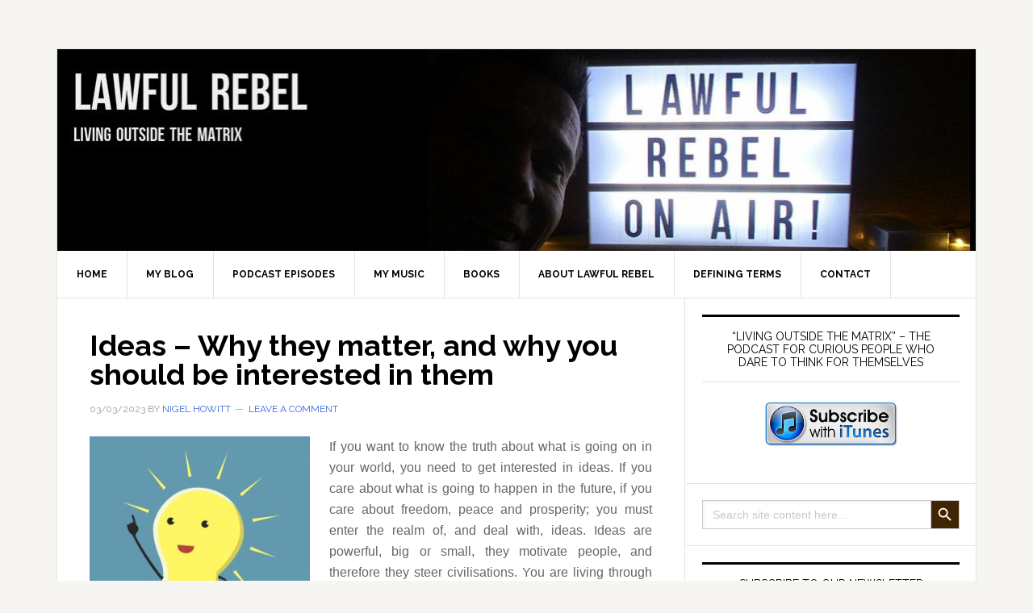

--- FILE ---
content_type: text/html; charset=UTF-8
request_url: https://lawfulrebel.com/ideas/
body_size: 34239
content:
<!DOCTYPE html>
<html lang="en-US">
<head >
<meta charset="UTF-8" />
<meta name="viewport" content="width=device-width, initial-scale=1" />
<meta name='robots' content='index, follow, max-image-preview:large, max-snippet:-1, max-video-preview:-1' />

	<!-- This site is optimized with the Yoast SEO plugin v22.6 - https://yoast.com/wordpress/plugins/seo/ -->
	<title>Ideas - Why they matter, and why you should be interested in them -</title>
	<meta name="description" content="Ideas motivate men, and thus control nations. Ideas can lead us to freedom or slavery. Get interested in them, if you want to be free." />
	<link rel="canonical" href="https://lawfulrebel.com/ideas/" />
	<meta property="og:locale" content="en_US" />
	<meta property="og:type" content="article" />
	<meta property="og:title" content="Ideas - Why they matter, and why you should be interested in them -" />
	<meta property="og:description" content="Ideas motivate men, and thus control nations. Ideas can lead us to freedom or slavery. Get interested in them, if you want to be free." />
	<meta property="og:url" content="https://lawfulrebel.com/ideas/" />
	<meta property="article:published_time" content="2023-03-03T11:35:02+00:00" />
	<meta property="og:image" content="https://lawfulrebel.com/wp-content/uploads/2021/07/shutterstock_261669587-scaled.jpg" />
	<meta property="og:image:width" content="2560" />
	<meta property="og:image:height" content="2560" />
	<meta property="og:image:type" content="image/jpeg" />
	<meta name="author" content="Nigel Howitt" />
	<meta name="twitter:card" content="summary_large_image" />
	<meta name="twitter:label1" content="Written by" />
	<meta name="twitter:data1" content="Nigel Howitt" />
	<meta name="twitter:label2" content="Est. reading time" />
	<meta name="twitter:data2" content="19 minutes" />
	<script type="application/ld+json" class="yoast-schema-graph">{"@context":"https://schema.org","@graph":[{"@type":"Article","@id":"https://lawfulrebel.com/ideas/#article","isPartOf":{"@id":"https://lawfulrebel.com/ideas/"},"author":{"name":"Nigel Howitt","@id":"https://lawfulrebel.com/#/schema/person/d2122d4c9831a22979f354a498e0041f"},"headline":"Ideas &#8211; Why they matter, and why you should be interested in them","datePublished":"2023-03-03T11:35:02+00:00","dateModified":"2023-03-03T11:35:02+00:00","mainEntityOfPage":{"@id":"https://lawfulrebel.com/ideas/"},"wordCount":3967,"commentCount":0,"publisher":{"@id":"https://lawfulrebel.com/#/schema/person/d2122d4c9831a22979f354a498e0041f"},"image":{"@id":"https://lawfulrebel.com/ideas/#primaryimage"},"thumbnailUrl":"https://lawfulrebel.com/wp-content/uploads/2021/07/shutterstock_261669587-scaled.jpg","keywords":["Ideas","Thinking","Why ideas matter"],"articleSection":["Blog","Philosophy","Psychology","Thinking"],"inLanguage":"en-US","potentialAction":[{"@type":"CommentAction","name":"Comment","target":["https://lawfulrebel.com/ideas/#respond"]}]},{"@type":"WebPage","@id":"https://lawfulrebel.com/ideas/","url":"https://lawfulrebel.com/ideas/","name":"Ideas - Why they matter, and why you should be interested in them -","isPartOf":{"@id":"https://lawfulrebel.com/#website"},"primaryImageOfPage":{"@id":"https://lawfulrebel.com/ideas/#primaryimage"},"image":{"@id":"https://lawfulrebel.com/ideas/#primaryimage"},"thumbnailUrl":"https://lawfulrebel.com/wp-content/uploads/2021/07/shutterstock_261669587-scaled.jpg","datePublished":"2023-03-03T11:35:02+00:00","dateModified":"2023-03-03T11:35:02+00:00","description":"Ideas motivate men, and thus control nations. Ideas can lead us to freedom or slavery. Get interested in them, if you want to be free.","breadcrumb":{"@id":"https://lawfulrebel.com/ideas/#breadcrumb"},"inLanguage":"en-US","potentialAction":[{"@type":"ReadAction","target":["https://lawfulrebel.com/ideas/"]}]},{"@type":"ImageObject","inLanguage":"en-US","@id":"https://lawfulrebel.com/ideas/#primaryimage","url":"https://lawfulrebel.com/wp-content/uploads/2021/07/shutterstock_261669587-scaled.jpg","contentUrl":"https://lawfulrebel.com/wp-content/uploads/2021/07/shutterstock_261669587-scaled.jpg","width":2560,"height":2560},{"@type":"BreadcrumbList","@id":"https://lawfulrebel.com/ideas/#breadcrumb","itemListElement":[{"@type":"ListItem","position":1,"name":"Home","item":"https://lawfulrebel.com/"},{"@type":"ListItem","position":2,"name":"Ideas &#8211; Why they matter, and why you should be interested in them"}]},{"@type":"WebSite","@id":"https://lawfulrebel.com/#website","url":"https://lawfulrebel.com/","name":"Lawfulrebel.com","description":"","publisher":{"@id":"https://lawfulrebel.com/#/schema/person/d2122d4c9831a22979f354a498e0041f"},"potentialAction":[{"@type":"SearchAction","target":{"@type":"EntryPoint","urlTemplate":"https://lawfulrebel.com/?s={search_term_string}"},"query-input":"required name=search_term_string"}],"inLanguage":"en-US"},{"@type":["Person","Organization"],"@id":"https://lawfulrebel.com/#/schema/person/d2122d4c9831a22979f354a498e0041f","name":"Nigel Howitt","image":{"@type":"ImageObject","inLanguage":"en-US","@id":"https://lawfulrebel.com/#/schema/person/image/","url":"https://secure.gravatar.com/avatar/18b990781db67bd22e27bc47d8690e5f?s=96&d=mm&r=g","contentUrl":"https://secure.gravatar.com/avatar/18b990781db67bd22e27bc47d8690e5f?s=96&d=mm&r=g","caption":"Nigel Howitt"},"logo":{"@id":"https://lawfulrebel.com/#/schema/person/image/"},"url":"https://lawfulrebel.com/author/nigel-howitt/"}]}</script>
	<!-- / Yoast SEO plugin. -->


<link rel='dns-prefetch' href='//cdn.jsdelivr.net' />
<link rel='dns-prefetch' href='//fonts.googleapis.com' />
<script type="text/javascript">
window._wpemojiSettings = {"baseUrl":"https:\/\/s.w.org\/images\/core\/emoji\/14.0.0\/72x72\/","ext":".png","svgUrl":"https:\/\/s.w.org\/images\/core\/emoji\/14.0.0\/svg\/","svgExt":".svg","source":{"concatemoji":"https:\/\/lawfulrebel.com\/wp-includes\/js\/wp-emoji-release.min.js?ver=6.3.1"}};
/*! This file is auto-generated */
!function(i,n){var o,s,e;function c(e){try{var t={supportTests:e,timestamp:(new Date).valueOf()};sessionStorage.setItem(o,JSON.stringify(t))}catch(e){}}function p(e,t,n){e.clearRect(0,0,e.canvas.width,e.canvas.height),e.fillText(t,0,0);var t=new Uint32Array(e.getImageData(0,0,e.canvas.width,e.canvas.height).data),r=(e.clearRect(0,0,e.canvas.width,e.canvas.height),e.fillText(n,0,0),new Uint32Array(e.getImageData(0,0,e.canvas.width,e.canvas.height).data));return t.every(function(e,t){return e===r[t]})}function u(e,t,n){switch(t){case"flag":return n(e,"\ud83c\udff3\ufe0f\u200d\u26a7\ufe0f","\ud83c\udff3\ufe0f\u200b\u26a7\ufe0f")?!1:!n(e,"\ud83c\uddfa\ud83c\uddf3","\ud83c\uddfa\u200b\ud83c\uddf3")&&!n(e,"\ud83c\udff4\udb40\udc67\udb40\udc62\udb40\udc65\udb40\udc6e\udb40\udc67\udb40\udc7f","\ud83c\udff4\u200b\udb40\udc67\u200b\udb40\udc62\u200b\udb40\udc65\u200b\udb40\udc6e\u200b\udb40\udc67\u200b\udb40\udc7f");case"emoji":return!n(e,"\ud83e\udef1\ud83c\udffb\u200d\ud83e\udef2\ud83c\udfff","\ud83e\udef1\ud83c\udffb\u200b\ud83e\udef2\ud83c\udfff")}return!1}function f(e,t,n){var r="undefined"!=typeof WorkerGlobalScope&&self instanceof WorkerGlobalScope?new OffscreenCanvas(300,150):i.createElement("canvas"),a=r.getContext("2d",{willReadFrequently:!0}),o=(a.textBaseline="top",a.font="600 32px Arial",{});return e.forEach(function(e){o[e]=t(a,e,n)}),o}function t(e){var t=i.createElement("script");t.src=e,t.defer=!0,i.head.appendChild(t)}"undefined"!=typeof Promise&&(o="wpEmojiSettingsSupports",s=["flag","emoji"],n.supports={everything:!0,everythingExceptFlag:!0},e=new Promise(function(e){i.addEventListener("DOMContentLoaded",e,{once:!0})}),new Promise(function(t){var n=function(){try{var e=JSON.parse(sessionStorage.getItem(o));if("object"==typeof e&&"number"==typeof e.timestamp&&(new Date).valueOf()<e.timestamp+604800&&"object"==typeof e.supportTests)return e.supportTests}catch(e){}return null}();if(!n){if("undefined"!=typeof Worker&&"undefined"!=typeof OffscreenCanvas&&"undefined"!=typeof URL&&URL.createObjectURL&&"undefined"!=typeof Blob)try{var e="postMessage("+f.toString()+"("+[JSON.stringify(s),u.toString(),p.toString()].join(",")+"));",r=new Blob([e],{type:"text/javascript"}),a=new Worker(URL.createObjectURL(r),{name:"wpTestEmojiSupports"});return void(a.onmessage=function(e){c(n=e.data),a.terminate(),t(n)})}catch(e){}c(n=f(s,u,p))}t(n)}).then(function(e){for(var t in e)n.supports[t]=e[t],n.supports.everything=n.supports.everything&&n.supports[t],"flag"!==t&&(n.supports.everythingExceptFlag=n.supports.everythingExceptFlag&&n.supports[t]);n.supports.everythingExceptFlag=n.supports.everythingExceptFlag&&!n.supports.flag,n.DOMReady=!1,n.readyCallback=function(){n.DOMReady=!0}}).then(function(){return e}).then(function(){var e;n.supports.everything||(n.readyCallback(),(e=n.source||{}).concatemoji?t(e.concatemoji):e.wpemoji&&e.twemoji&&(t(e.twemoji),t(e.wpemoji)))}))}((window,document),window._wpemojiSettings);
</script>
<style type="text/css">
img.wp-smiley,
img.emoji {
	display: inline !important;
	border: none !important;
	box-shadow: none !important;
	height: 1em !important;
	width: 1em !important;
	margin: 0 0.07em !important;
	vertical-align: -0.1em !important;
	background: none !important;
	padding: 0 !important;
}
</style>
	<link rel='stylesheet' id='atomic-blocks-fontawesome-css' href='https://lawfulrebel.com/wp-content/plugins/atomic-blocks/dist/assets/fontawesome/css/all.min.css?ver=1683309425' type='text/css' media='all' />
<link rel='stylesheet' id='news-pro-css' href='https://lawfulrebel.com/wp-content/themes/news-pro/style.css?ver=3.2.1' type='text/css' media='all' />
<style id='news-pro-inline-css' type='text/css'>


		a,
		.entry-title a:focus,
		.entry-title a:hover {
			color: #3868d8;
		}

		@media only screen and ( max-width: 1023px ) {
			.genesis-responsive-menu .genesis-nav-menu a:focus,
			.genesis-responsive-menu .genesis-nav-menu a:hover,
			.genesis-responsive-menu .genesis-nav-menu .menu-item.current-menu-item > a,
			.menu-toggle:focus,
			.menu-toggle:hover,
			.sub-menu-toggle:focus,
			.sub-menu-toggle:hover {
				color: #3868d8;
			}
		}

		

		.footer-widgets a:focus,
		.footer-widgets a:hover,
		.site-footer a:focus,
		.site-footer a:hover {
			color: #dd3333;
		}

		

		button:focus,
		button:hover,
		input:focus[type="button"],
		input:focus[type="reset"],
		input:focus[type="submit"],
		input:hover[type="button"],
		input:hover[type="reset"],
		input:hover[type="submit"],
		.archive-pagination li a:focus,
		.archive-pagination li a:hover,
		.archive-pagination li.active a,
		.button:focus,
		.button:hover,
		.enews-widget input[type="submit"],
		.entry-content .button:focus,
		.entry-content .button:hover,
		.home-top .ui-tabs ul.ui-tabs-nav li.ui-tabs-active a {
			background-color: #ef4f1f;
			color: #ffffff;
		}
		
</style>
<link rel='stylesheet' id='wp-block-library-css' href='https://lawfulrebel.com/wp-includes/css/dist/block-library/style.min.css?ver=6.3.1' type='text/css' media='all' />
<link rel='stylesheet' id='atomic-blocks-style-css-css' href='https://lawfulrebel.com/wp-content/plugins/atomic-blocks/dist/blocks.style.build.css?ver=1683309425' type='text/css' media='all' />
<style id='powerpress-player-block-style-inline-css' type='text/css'>


</style>
<style id='classic-theme-styles-inline-css' type='text/css'>
/*! This file is auto-generated */
.wp-block-button__link{color:#fff;background-color:#32373c;border-radius:9999px;box-shadow:none;text-decoration:none;padding:calc(.667em + 2px) calc(1.333em + 2px);font-size:1.125em}.wp-block-file__button{background:#32373c;color:#fff;text-decoration:none}
</style>
<style id='global-styles-inline-css' type='text/css'>
body{--wp--preset--color--black: #000000;--wp--preset--color--cyan-bluish-gray: #abb8c3;--wp--preset--color--white: #ffffff;--wp--preset--color--pale-pink: #f78da7;--wp--preset--color--vivid-red: #cf2e2e;--wp--preset--color--luminous-vivid-orange: #ff6900;--wp--preset--color--luminous-vivid-amber: #fcb900;--wp--preset--color--light-green-cyan: #7bdcb5;--wp--preset--color--vivid-green-cyan: #00d084;--wp--preset--color--pale-cyan-blue: #8ed1fc;--wp--preset--color--vivid-cyan-blue: #0693e3;--wp--preset--color--vivid-purple: #9b51e0;--wp--preset--gradient--vivid-cyan-blue-to-vivid-purple: linear-gradient(135deg,rgba(6,147,227,1) 0%,rgb(155,81,224) 100%);--wp--preset--gradient--light-green-cyan-to-vivid-green-cyan: linear-gradient(135deg,rgb(122,220,180) 0%,rgb(0,208,130) 100%);--wp--preset--gradient--luminous-vivid-amber-to-luminous-vivid-orange: linear-gradient(135deg,rgba(252,185,0,1) 0%,rgba(255,105,0,1) 100%);--wp--preset--gradient--luminous-vivid-orange-to-vivid-red: linear-gradient(135deg,rgba(255,105,0,1) 0%,rgb(207,46,46) 100%);--wp--preset--gradient--very-light-gray-to-cyan-bluish-gray: linear-gradient(135deg,rgb(238,238,238) 0%,rgb(169,184,195) 100%);--wp--preset--gradient--cool-to-warm-spectrum: linear-gradient(135deg,rgb(74,234,220) 0%,rgb(151,120,209) 20%,rgb(207,42,186) 40%,rgb(238,44,130) 60%,rgb(251,105,98) 80%,rgb(254,248,76) 100%);--wp--preset--gradient--blush-light-purple: linear-gradient(135deg,rgb(255,206,236) 0%,rgb(152,150,240) 100%);--wp--preset--gradient--blush-bordeaux: linear-gradient(135deg,rgb(254,205,165) 0%,rgb(254,45,45) 50%,rgb(107,0,62) 100%);--wp--preset--gradient--luminous-dusk: linear-gradient(135deg,rgb(255,203,112) 0%,rgb(199,81,192) 50%,rgb(65,88,208) 100%);--wp--preset--gradient--pale-ocean: linear-gradient(135deg,rgb(255,245,203) 0%,rgb(182,227,212) 50%,rgb(51,167,181) 100%);--wp--preset--gradient--electric-grass: linear-gradient(135deg,rgb(202,248,128) 0%,rgb(113,206,126) 100%);--wp--preset--gradient--midnight: linear-gradient(135deg,rgb(2,3,129) 0%,rgb(40,116,252) 100%);--wp--preset--font-size--small: 13px;--wp--preset--font-size--medium: 20px;--wp--preset--font-size--large: 36px;--wp--preset--font-size--x-large: 42px;--wp--preset--spacing--20: 0.44rem;--wp--preset--spacing--30: 0.67rem;--wp--preset--spacing--40: 1rem;--wp--preset--spacing--50: 1.5rem;--wp--preset--spacing--60: 2.25rem;--wp--preset--spacing--70: 3.38rem;--wp--preset--spacing--80: 5.06rem;--wp--preset--shadow--natural: 6px 6px 9px rgba(0, 0, 0, 0.2);--wp--preset--shadow--deep: 12px 12px 50px rgba(0, 0, 0, 0.4);--wp--preset--shadow--sharp: 6px 6px 0px rgba(0, 0, 0, 0.2);--wp--preset--shadow--outlined: 6px 6px 0px -3px rgba(255, 255, 255, 1), 6px 6px rgba(0, 0, 0, 1);--wp--preset--shadow--crisp: 6px 6px 0px rgba(0, 0, 0, 1);}:where(.is-layout-flex){gap: 0.5em;}:where(.is-layout-grid){gap: 0.5em;}body .is-layout-flow > .alignleft{float: left;margin-inline-start: 0;margin-inline-end: 2em;}body .is-layout-flow > .alignright{float: right;margin-inline-start: 2em;margin-inline-end: 0;}body .is-layout-flow > .aligncenter{margin-left: auto !important;margin-right: auto !important;}body .is-layout-constrained > .alignleft{float: left;margin-inline-start: 0;margin-inline-end: 2em;}body .is-layout-constrained > .alignright{float: right;margin-inline-start: 2em;margin-inline-end: 0;}body .is-layout-constrained > .aligncenter{margin-left: auto !important;margin-right: auto !important;}body .is-layout-constrained > :where(:not(.alignleft):not(.alignright):not(.alignfull)){max-width: var(--wp--style--global--content-size);margin-left: auto !important;margin-right: auto !important;}body .is-layout-constrained > .alignwide{max-width: var(--wp--style--global--wide-size);}body .is-layout-flex{display: flex;}body .is-layout-flex{flex-wrap: wrap;align-items: center;}body .is-layout-flex > *{margin: 0;}body .is-layout-grid{display: grid;}body .is-layout-grid > *{margin: 0;}:where(.wp-block-columns.is-layout-flex){gap: 2em;}:where(.wp-block-columns.is-layout-grid){gap: 2em;}:where(.wp-block-post-template.is-layout-flex){gap: 1.25em;}:where(.wp-block-post-template.is-layout-grid){gap: 1.25em;}.has-black-color{color: var(--wp--preset--color--black) !important;}.has-cyan-bluish-gray-color{color: var(--wp--preset--color--cyan-bluish-gray) !important;}.has-white-color{color: var(--wp--preset--color--white) !important;}.has-pale-pink-color{color: var(--wp--preset--color--pale-pink) !important;}.has-vivid-red-color{color: var(--wp--preset--color--vivid-red) !important;}.has-luminous-vivid-orange-color{color: var(--wp--preset--color--luminous-vivid-orange) !important;}.has-luminous-vivid-amber-color{color: var(--wp--preset--color--luminous-vivid-amber) !important;}.has-light-green-cyan-color{color: var(--wp--preset--color--light-green-cyan) !important;}.has-vivid-green-cyan-color{color: var(--wp--preset--color--vivid-green-cyan) !important;}.has-pale-cyan-blue-color{color: var(--wp--preset--color--pale-cyan-blue) !important;}.has-vivid-cyan-blue-color{color: var(--wp--preset--color--vivid-cyan-blue) !important;}.has-vivid-purple-color{color: var(--wp--preset--color--vivid-purple) !important;}.has-black-background-color{background-color: var(--wp--preset--color--black) !important;}.has-cyan-bluish-gray-background-color{background-color: var(--wp--preset--color--cyan-bluish-gray) !important;}.has-white-background-color{background-color: var(--wp--preset--color--white) !important;}.has-pale-pink-background-color{background-color: var(--wp--preset--color--pale-pink) !important;}.has-vivid-red-background-color{background-color: var(--wp--preset--color--vivid-red) !important;}.has-luminous-vivid-orange-background-color{background-color: var(--wp--preset--color--luminous-vivid-orange) !important;}.has-luminous-vivid-amber-background-color{background-color: var(--wp--preset--color--luminous-vivid-amber) !important;}.has-light-green-cyan-background-color{background-color: var(--wp--preset--color--light-green-cyan) !important;}.has-vivid-green-cyan-background-color{background-color: var(--wp--preset--color--vivid-green-cyan) !important;}.has-pale-cyan-blue-background-color{background-color: var(--wp--preset--color--pale-cyan-blue) !important;}.has-vivid-cyan-blue-background-color{background-color: var(--wp--preset--color--vivid-cyan-blue) !important;}.has-vivid-purple-background-color{background-color: var(--wp--preset--color--vivid-purple) !important;}.has-black-border-color{border-color: var(--wp--preset--color--black) !important;}.has-cyan-bluish-gray-border-color{border-color: var(--wp--preset--color--cyan-bluish-gray) !important;}.has-white-border-color{border-color: var(--wp--preset--color--white) !important;}.has-pale-pink-border-color{border-color: var(--wp--preset--color--pale-pink) !important;}.has-vivid-red-border-color{border-color: var(--wp--preset--color--vivid-red) !important;}.has-luminous-vivid-orange-border-color{border-color: var(--wp--preset--color--luminous-vivid-orange) !important;}.has-luminous-vivid-amber-border-color{border-color: var(--wp--preset--color--luminous-vivid-amber) !important;}.has-light-green-cyan-border-color{border-color: var(--wp--preset--color--light-green-cyan) !important;}.has-vivid-green-cyan-border-color{border-color: var(--wp--preset--color--vivid-green-cyan) !important;}.has-pale-cyan-blue-border-color{border-color: var(--wp--preset--color--pale-cyan-blue) !important;}.has-vivid-cyan-blue-border-color{border-color: var(--wp--preset--color--vivid-cyan-blue) !important;}.has-vivid-purple-border-color{border-color: var(--wp--preset--color--vivid-purple) !important;}.has-vivid-cyan-blue-to-vivid-purple-gradient-background{background: var(--wp--preset--gradient--vivid-cyan-blue-to-vivid-purple) !important;}.has-light-green-cyan-to-vivid-green-cyan-gradient-background{background: var(--wp--preset--gradient--light-green-cyan-to-vivid-green-cyan) !important;}.has-luminous-vivid-amber-to-luminous-vivid-orange-gradient-background{background: var(--wp--preset--gradient--luminous-vivid-amber-to-luminous-vivid-orange) !important;}.has-luminous-vivid-orange-to-vivid-red-gradient-background{background: var(--wp--preset--gradient--luminous-vivid-orange-to-vivid-red) !important;}.has-very-light-gray-to-cyan-bluish-gray-gradient-background{background: var(--wp--preset--gradient--very-light-gray-to-cyan-bluish-gray) !important;}.has-cool-to-warm-spectrum-gradient-background{background: var(--wp--preset--gradient--cool-to-warm-spectrum) !important;}.has-blush-light-purple-gradient-background{background: var(--wp--preset--gradient--blush-light-purple) !important;}.has-blush-bordeaux-gradient-background{background: var(--wp--preset--gradient--blush-bordeaux) !important;}.has-luminous-dusk-gradient-background{background: var(--wp--preset--gradient--luminous-dusk) !important;}.has-pale-ocean-gradient-background{background: var(--wp--preset--gradient--pale-ocean) !important;}.has-electric-grass-gradient-background{background: var(--wp--preset--gradient--electric-grass) !important;}.has-midnight-gradient-background{background: var(--wp--preset--gradient--midnight) !important;}.has-small-font-size{font-size: var(--wp--preset--font-size--small) !important;}.has-medium-font-size{font-size: var(--wp--preset--font-size--medium) !important;}.has-large-font-size{font-size: var(--wp--preset--font-size--large) !important;}.has-x-large-font-size{font-size: var(--wp--preset--font-size--x-large) !important;}
.wp-block-navigation a:where(:not(.wp-element-button)){color: inherit;}
:where(.wp-block-post-template.is-layout-flex){gap: 1.25em;}:where(.wp-block-post-template.is-layout-grid){gap: 1.25em;}
:where(.wp-block-columns.is-layout-flex){gap: 2em;}:where(.wp-block-columns.is-layout-grid){gap: 2em;}
.wp-block-pullquote{font-size: 1.5em;line-height: 1.6;}
</style>
<link rel='stylesheet' id='contact-form-7-css' href='https://lawfulrebel.com/wp-content/plugins/contact-form-7/includes/css/styles.css?ver=5.9.8' type='text/css' media='all' />
<link rel='stylesheet' id='ultimate-post-list-public-style-css' href='https://lawfulrebel.com/wp-content/plugins/ultimate-post-list/public/css/ultimate-post-list-public.css?ver=5.2.7.1' type='text/css' media='all' />
<link rel='stylesheet' id='ivory-search-styles-css' href='https://lawfulrebel.com/wp-content/plugins/add-search-to-menu/public/css/ivory-search.min.css?ver=5.5.13' type='text/css' media='all' />
<link rel='stylesheet' id='dashicons-css' href='https://lawfulrebel.com/wp-includes/css/dashicons.min.css?ver=6.3.1' type='text/css' media='all' />
<link rel='stylesheet' id='google-fonts-css' href='//fonts.googleapis.com/css?family=Raleway%3A400%2C700&#038;ver=3.2.1' type='text/css' media='all' />
<link rel='stylesheet' id='simple-social-icons-font-css' href='https://lawfulrebel.com/wp-content/plugins/simple-social-icons/css/style.css?ver=4.0.0' type='text/css' media='all' />
<link rel='stylesheet' id='lazyload-video-css-css' href='https://lawfulrebel.com/wp-content/plugins/lazy-load-for-videos/public/css/lazyload-shared.css?ver=2.18.9' type='text/css' media='all' />
<style id='lazyload-video-css-inline-css' type='text/css'>
.entry-content a.lazy-load-youtube, a.lazy-load-youtube, .lazy-load-vimeo.lazy-load-div { background: url(https://lawfulrebel.com/wp-content/plugins/lazy-load-for-videos//public/play-y-red.png) center center no-repeat; }
</style>
<link rel='stylesheet' id='__EPYT__style-css' href='https://lawfulrebel.com/wp-content/plugins/youtube-embed-plus/styles/ytprefs.min.css?ver=14.2.4' type='text/css' media='all' />
<style id='__EPYT__style-inline-css' type='text/css'>

                .epyt-gallery-thumb {
                        width: 33.333%;
                }
                
</style>
<script type='text/javascript' src='https://lawfulrebel.com/wp-includes/js/jquery/jquery.min.js?ver=3.7.0' id='jquery-core-js'></script>
<script type='text/javascript' src='https://lawfulrebel.com/wp-includes/js/jquery/jquery-migrate.min.js?ver=3.4.1' id='jquery-migrate-js'></script>
<script type='text/javascript' id='ultimate-post-list-js-extra'>
/* <![CDATA[ */
var upl_vars = {"upl_nonce":"8112b93f32","ajaxurl":"https:\/\/lawfulrebel.com\/wp-admin\/admin-ajax.php"};
/* ]]> */
</script>
<script type='text/javascript' src='https://lawfulrebel.com/wp-content/plugins/ultimate-post-list/public/js/ultimate-post-list-public.min.js?ver=5.2.7.1' id='ultimate-post-list-js'></script>
<script type='text/javascript' id='__ytprefs__-js-extra'>
/* <![CDATA[ */
var _EPYT_ = {"ajaxurl":"https:\/\/lawfulrebel.com\/wp-admin\/admin-ajax.php","security":"fcfc8ef3f3","gallery_scrolloffset":"20","eppathtoscripts":"https:\/\/lawfulrebel.com\/wp-content\/plugins\/youtube-embed-plus\/scripts\/","eppath":"https:\/\/lawfulrebel.com\/wp-content\/plugins\/youtube-embed-plus\/","epresponsiveselector":"[\"iframe.__youtube_prefs_widget__\"]","epdovol":"1","version":"14.2.4","evselector":"iframe.__youtube_prefs__[src], iframe[src*=\"youtube.com\/embed\/\"], iframe[src*=\"youtube-nocookie.com\/embed\/\"]","ajax_compat":"","maxres_facade":"eager","ytapi_load":"light","pause_others":"","stopMobileBuffer":"1","facade_mode":"","not_live_on_channel":""};
/* ]]> */
</script>
<script type='text/javascript' src='https://lawfulrebel.com/wp-content/plugins/youtube-embed-plus/scripts/ytprefs.min.js?ver=14.2.4' id='__ytprefs__-js'></script>
<link rel="https://api.w.org/" href="https://lawfulrebel.com/wp-json/" /><link rel="alternate" type="application/json" href="https://lawfulrebel.com/wp-json/wp/v2/posts/8331" /><link rel="EditURI" type="application/rsd+xml" title="RSD" href="https://lawfulrebel.com/xmlrpc.php?rsd" />
<meta name="generator" content="WordPress 6.3.1" />
<link rel='shortlink' href='https://lawfulrebel.com/?p=8331' />
<link rel="alternate" type="application/json+oembed" href="https://lawfulrebel.com/wp-json/oembed/1.0/embed?url=https%3A%2F%2Flawfulrebel.com%2Fideas%2F" />
<link rel="alternate" type="text/xml+oembed" href="https://lawfulrebel.com/wp-json/oembed/1.0/embed?url=https%3A%2F%2Flawfulrebel.com%2Fideas%2F&#038;format=xml" />
            <script type="text/javascript"><!--
                                function powerpress_pinw(pinw_url){window.open(pinw_url, 'PowerPressPlayer','toolbar=0,status=0,resizable=1,width=460,height=320');	return false;}
                //-->

                // tabnab protection
                window.addEventListener('load', function () {
                    // make all links have rel="noopener noreferrer"
                    document.querySelectorAll('a[target="_blank"]').forEach(link => {
                        link.setAttribute('rel', 'noopener noreferrer');
                    });
                });
            </script>
            <link rel="pingback" href="https://lawfulrebel.com/xmlrpc.php" />
<style type="text/css">.site-title a { background: url(https://lawfulrebel.com/wp-content/uploads/2017/04/cropped-FotorCreated-2.jpg) no-repeat !important; }</style>
<link rel="icon" href="https://lawfulrebel.com/wp-content/uploads/2016/12/cropped-Lawful-Rebel-Logo-01-150x150.png" sizes="32x32" />
<link rel="icon" href="https://lawfulrebel.com/wp-content/uploads/2016/12/cropped-Lawful-Rebel-Logo-01-300x300.png" sizes="192x192" />
<link rel="apple-touch-icon" href="https://lawfulrebel.com/wp-content/uploads/2016/12/cropped-Lawful-Rebel-Logo-01-300x300.png" />
<meta name="msapplication-TileImage" content="https://lawfulrebel.com/wp-content/uploads/2016/12/cropped-Lawful-Rebel-Logo-01-300x300.png" />
		<style type="text/css" id="wp-custom-css">
			.entry-categories {display:none}
.entry-tags {display:none;}		</style>
					<style type="text/css">
					.is-form-id-8228 .is-search-submit:focus,
			.is-form-id-8228 .is-search-submit:hover,
			.is-form-id-8228 .is-search-submit,
            .is-form-id-8228 .is-search-icon {
			color: #ffffff !important;            background-color: #3f2503 !important;            			}
                        	.is-form-id-8228 .is-search-submit path {
					fill: #ffffff !important;            	}
            			</style>
		</head>
<body class="post-template-default single single-post postid-8331 single-format-standard genesis custom-header header-image header-full-width content-sidebar genesis-breadcrumbs-hidden genesis-footer-widgets-visible"><div class="site-container"><ul class="genesis-skip-link"><li><a href="#genesis-nav-primary" class="screen-reader-shortcut"> Skip to primary navigation</a></li><li><a href="#genesis-content" class="screen-reader-shortcut"> Skip to main content</a></li><li><a href="#genesis-sidebar-primary" class="screen-reader-shortcut"> Skip to primary sidebar</a></li><li><a href="#genesis-footer-widgets" class="screen-reader-shortcut"> Skip to footer</a></li></ul><div class="site-container-wrap"><header class="site-header"><div class="wrap"><div class="title-area"><p class="site-title"><a href="https://lawfulrebel.com/"></a></p></div></div></header><nav class="nav-primary" aria-label="Main" id="genesis-nav-primary"><div class="wrap"><ul id="menu-menu" class="menu genesis-nav-menu menu-primary js-superfish"><li id="menu-item-304" class="menu-item menu-item-type-custom menu-item-object-custom menu-item-home menu-item-304"><a href="http://lawfulrebel.com/"><span >Home</span></a></li>
<li id="menu-item-699" class="menu-item menu-item-type-taxonomy menu-item-object-category current-post-ancestor current-menu-parent current-post-parent menu-item-has-children menu-item-699"><a href="https://lawfulrebel.com/category/blog/"><span >My Blog</span></a>
<ul class="sub-menu">
	<li id="menu-item-5173" class="menu-item menu-item-type-taxonomy menu-item-object-category menu-item-5173"><a href="https://lawfulrebel.com/category/health/"><span >Health</span></a></li>
	<li id="menu-item-5174" class="menu-item menu-item-type-taxonomy menu-item-object-category current-post-ancestor current-menu-parent current-post-parent menu-item-5174"><a href="https://lawfulrebel.com/category/philosophy/"><span >Philosophy</span></a></li>
	<li id="menu-item-5175" class="menu-item menu-item-type-taxonomy menu-item-object-category current-post-ancestor current-menu-parent current-post-parent menu-item-5175"><a href="https://lawfulrebel.com/category/thinking/"><span >Thinking</span></a></li>
	<li id="menu-item-5287" class="menu-item menu-item-type-taxonomy menu-item-object-category menu-item-5287"><a href="https://lawfulrebel.com/category/politics/"><span >Politics</span></a></li>
	<li id="menu-item-5291" class="menu-item menu-item-type-taxonomy menu-item-object-category menu-item-5291"><a href="https://lawfulrebel.com/category/economics/"><span >Economics</span></a></li>
	<li id="menu-item-5197" class="menu-item menu-item-type-taxonomy menu-item-object-category menu-item-5197"><a href="https://lawfulrebel.com/category/education/"><span >Education</span></a></li>
	<li id="menu-item-7889" class="menu-item menu-item-type-taxonomy menu-item-object-category current-post-ancestor current-menu-parent current-post-parent menu-item-7889"><a href="https://lawfulrebel.com/category/psychology/"><span >Psychology</span></a></li>
	<li id="menu-item-5290" class="menu-item menu-item-type-taxonomy menu-item-object-category menu-item-5290"><a href="https://lawfulrebel.com/category/climate/"><span >Climate</span></a></li>
</ul>
</li>
<li id="menu-item-700" class="menu-item menu-item-type-taxonomy menu-item-object-category menu-item-has-children menu-item-700"><a href="https://lawfulrebel.com/category/podcast-thinking-people/"><span >Podcast Episodes</span></a>
<ul class="sub-menu">
	<li id="menu-item-8299" class="menu-item menu-item-type-taxonomy menu-item-object-category menu-item-8299"><a href="https://lawfulrebel.com/category/health/"><span >Health</span></a></li>
	<li id="menu-item-8301" class="menu-item menu-item-type-taxonomy menu-item-object-category current-post-ancestor current-menu-parent current-post-parent menu-item-8301"><a href="https://lawfulrebel.com/category/philosophy/"><span >Philosophy</span></a></li>
	<li id="menu-item-8309" class="menu-item menu-item-type-taxonomy menu-item-object-category current-post-ancestor current-menu-parent current-post-parent menu-item-8309"><a href="https://lawfulrebel.com/category/thinking/"><span >Thinking</span></a></li>
	<li id="menu-item-8303" class="menu-item menu-item-type-taxonomy menu-item-object-category menu-item-8303"><a href="https://lawfulrebel.com/category/politics/"><span >Politics</span></a></li>
	<li id="menu-item-8294" class="menu-item menu-item-type-taxonomy menu-item-object-category menu-item-8294"><a href="https://lawfulrebel.com/category/economics/"><span >Economics</span></a></li>
	<li id="menu-item-8298" class="menu-item menu-item-type-taxonomy menu-item-object-category menu-item-8298"><a href="https://lawfulrebel.com/category/gold/"><span >Gold &amp; Silver</span></a></li>
	<li id="menu-item-8292" class="menu-item menu-item-type-taxonomy menu-item-object-category menu-item-8292"><a href="https://lawfulrebel.com/category/crypto/"><span >Crypto</span></a></li>
	<li id="menu-item-8295" class="menu-item menu-item-type-taxonomy menu-item-object-category menu-item-8295"><a href="https://lawfulrebel.com/category/education/"><span >Education</span></a></li>
	<li id="menu-item-8304" class="menu-item menu-item-type-taxonomy menu-item-object-category current-post-ancestor current-menu-parent current-post-parent menu-item-8304"><a href="https://lawfulrebel.com/category/psychology/"><span >Psychology</span></a></li>
	<li id="menu-item-8306" class="menu-item menu-item-type-taxonomy menu-item-object-category menu-item-8306"><a href="https://lawfulrebel.com/category/science/"><span >Science</span></a></li>
	<li id="menu-item-8307" class="menu-item menu-item-type-taxonomy menu-item-object-category menu-item-8307"><a href="https://lawfulrebel.com/category/technology/"><span >Technology</span></a></li>
	<li id="menu-item-8291" class="menu-item menu-item-type-taxonomy menu-item-object-category menu-item-8291"><a href="https://lawfulrebel.com/category/climate/"><span >Climate</span></a></li>
	<li id="menu-item-8293" class="menu-item menu-item-type-taxonomy menu-item-object-category menu-item-8293"><a href="https://lawfulrebel.com/category/current-affairs/"><span >Current affairs</span></a></li>
</ul>
</li>
<li id="menu-item-348" class="menu-item menu-item-type-post_type menu-item-object-page menu-item-348"><a href="https://lawfulrebel.com/lawful-rebel/"><span >My music</span></a></li>
<li id="menu-item-9358" class="menu-item menu-item-type-post_type menu-item-object-page menu-item-9358"><a href="https://lawfulrebel.com/the-truth-seekers-guide/"><span >Books</span></a></li>
<li id="menu-item-1437" class="menu-item menu-item-type-post_type menu-item-object-page menu-item-has-children menu-item-1437"><a href="https://lawfulrebel.com/rebel/"><span >About Lawful Rebel</span></a>
<ul class="sub-menu">
	<li id="menu-item-4275" class="menu-item menu-item-type-post_type menu-item-object-page menu-item-4275"><a href="https://lawfulrebel.com/mission-statement/"><span >Mission Statement</span></a></li>
</ul>
</li>
<li id="menu-item-85" class="menu-item menu-item-type-post_type menu-item-object-page menu-item-85"><a href="https://lawfulrebel.com/definitions/"><span >Defining Terms</span></a></li>
<li id="menu-item-303" class="menu-item menu-item-type-post_type menu-item-object-page menu-item-303"><a href="https://lawfulrebel.com/contact/"><span >Contact</span></a></li>
</ul></div></nav><div class="site-inner"><div class="content-sidebar-wrap"><main class="content" id="genesis-content"><article class="post-8331 post type-post status-publish format-standard has-post-thumbnail category-blog category-philosophy category-psychology category-thinking tag-ideas tag-thinking tag-why-ideas-matter entry" aria-label="Ideas &#8211; Why they matter, and why you should be interested in them"><header class="entry-header"><h1 class="entry-title">Ideas &#8211; Why they matter, and why you should be interested in them</h1>
<p class="entry-meta"><time class="entry-time">03/03/2023</time> by <span class="entry-author"><a href="https://lawfulrebel.com/author/nigel-howitt/" class="entry-author-link" rel="author"><span class="entry-author-name">Nigel Howitt</span></a></span> <span class="entry-comments-link"><a href="https://lawfulrebel.com/ideas/#respond">Leave a Comment</a></span> </p></header><div class="entry-content"><p align="justify"><span style="font-family: Calibri, serif;"><span style="font-size: medium;"><img decoding="async" fetchpriority="high" class=" wp-image-7048 alignleft" src="https://lawfulrebel.com/wp-content/uploads/2021/07/shutterstock_261669587-300x300.jpg" alt="" width="273" height="273" srcset="https://lawfulrebel.com/wp-content/uploads/2021/07/shutterstock_261669587-300x300.jpg 300w, https://lawfulrebel.com/wp-content/uploads/2021/07/shutterstock_261669587-1024x1024.jpg 1024w, https://lawfulrebel.com/wp-content/uploads/2021/07/shutterstock_261669587-150x150.jpg 150w, https://lawfulrebel.com/wp-content/uploads/2021/07/shutterstock_261669587-768x768.jpg 768w, https://lawfulrebel.com/wp-content/uploads/2021/07/shutterstock_261669587-1536x1536.jpg 1536w, https://lawfulrebel.com/wp-content/uploads/2021/07/shutterstock_261669587-2048x2048.jpg 2048w, https://lawfulrebel.com/wp-content/uploads/2021/07/shutterstock_261669587-600x600.jpg 600w, https://lawfulrebel.com/wp-content/uploads/2021/07/shutterstock_261669587-1320x1320.jpg 1320w" sizes="(max-width: 273px) 100vw, 273px" /></span></span><span style="font-family: Calibri, sans-serif;"><span style="font-size: medium;">If you want to know the truth about what is going on in your world, you need to get interested in ideas. If you care about what is going to happen in the future, if you care about freedom, peace and prosperity; you must enter the realm of, and deal with, ideas. Ideas are powerful, big or small, they motivate people, and therefore they steer civilisations. You are living through an era in which there is a battle going on for the minds of people. This battle, is one of <i>ideas</i>.</span></span></p>
<p align="justify"><span style="font-family: Calibri, sans-serif;"><span style="font-size: medium;">So, what are ideas? Where do they come from? And why are they so important? Let’s address these questions, and more.</span></span></p>
<p align="justify"><span style="font-family: Calibri, sans-serif;"><span style="font-size: medium;"><b>What exactly is an idea?</b></span></span></p>
<p align="justify"><span style="font-family: Calibri, sans-serif;"><span style="font-size: medium;">Firstly, an idea is a phenomena of the human form of consciousness. Every word we use represents an idea: every concept, name, principle, or generalisation, stands for an idea. No matter how complex or how simple, every thought is an idea. Ideas are conceptual snapshots and/or integrations that only a mind can grasp. Animals and insects — all non-conceptual forms of consciousness — cannot deal with ideas. The ability to do so rests on our faculty of reason, our uniquely human characteristic.</span></span></p>
<p align="justify"><span style="font-family: Calibri, sans-serif;"><span style="font-size: medium;">Secondly, because consciousness is primarily aimed outwards, every idea is some kind of identification of some aspect, or aspects, of reality. Even when we introspect: examining thoughts, feelings, aspirations, or memories, these are all ultimately the results of looking outwards; the subject matter originates from what we experience in the world. Even when we use our imagination, seemingly inventing ideas, these are all just rearrangements or re-combinations of various things we have seen, heard of, or experienced in some form. The human creative ability is not that of creating new ideas, as such. It is the ability to conceptually identify aspects of reality and then invent new permutations, combinations and integrations of this multitude of identified ideas. <i>Reality is the source of all ideas</i>.</span></span></p>
<p align="justify"><span style="font-family: Calibri, sans-serif;"><span style="font-size: medium;">In essence, an idea is a thought identifying some aspect(s) of reality, no matter how scrambled, distorted or rearranged. Ideas are the individual units of thought.</span></span></p>
<p align="justify"><span style="font-family: Calibri, sans-serif;"><span style="font-size: medium;">The most basic ideas are those of individual things (concretes) represented by words or names. Remember every word in language represents a concept — an idea. And these ideas are the building blocks of thought.</span></span></p>
<p align="center"><span style="font-family: Calibri, sans-serif;"><span style="font-size: medium;"><b>Reality</b> (thing, person, place, event, etc) – <b>thought</b> (idea) – <b>word </b>(or name)</span></span></p>
<h2 align="justify"><span style="font-family: Calibri, sans-serif;"><span style="font-size: medium;"><b>Conclusions and fundamentals</b></span></span></h2>
<p align="justify"><span style="font-family: Calibri, sans-serif;"><span style="font-size: medium;">Single concretes and concepts are the most basic ideas. However, most of the ideas we deal with are quite complex, and are made up of multiple smaller ideas. For example: where to go for lunch, wanting to be a fireman, or solving a problem a particular way. All of these contain dozens of other ideas packed within them.</span></span></p>
<p align="justify"><span style="font-family: Calibri, sans-serif;"><span style="font-size: medium;">The truth seeker is usually interested in very complex ideas, involving multiple layers, both logically stacked on top of each other, in accordance with the hierarchy of knowledge and the principle of cause and effect, and also inter-relating with other ideas across different subjects. The resulting complex ideas can be huge, involving a great many conceptual components, principles and observations. For example: a climate emergency, a pandemic, various political ideologies, vegetarianism, company management strategies, etc, etc.</span></span></p>
<p align="justify"><span style="font-family: Calibri, sans-serif;"><span style="font-size: medium;">But as well as really big and complex ideas built on so many others, there are also <i>fundamental</i> ideas that have enormous implications, and that effect numerous downstream ideas that logically proceed from them. It is these fundamental ideas that are the most important.<br />
</span></span></p>
<p align="justify"><span style="font-family: Calibri, sans-serif;"><span style="font-size: medium;">The astute thinker must learn to be aware of both of these kinds of <i>implicit ideas</i>, both causal and consequential. These implicit ideas are not obvious, they lurk beneath the surface and go un-noticed unless specifically identified.. </span></span></p>
<h2 align="justify"><span style="font-family: Calibri, sans-serif;"><span style="font-size: medium;">Why ideas matter</span></span></h2>
<p align="justify"><span style="font-family: Calibri, sans-serif;"><span style="font-size: medium;"> Ideas matter because they connect us to reality and thus enable human life and flourishment &#8211; if they are true! It is the proper role of the intellectuals in a culture to evaluate ideas, and to disseminate and promote the ideas that are true. </span></span></p>
<p align="justify"><span style="font-family: Calibri, sans-serif;"><span style="font-size: medium;">In our present western culture, the intellectual class has long been co-opted, corrupted and bought. In precisely the same way, and for the same reasons, as the mainstream media is no longer a credible source of truth, mainstream intellectuals cannot be trusted. They are a lost cause; they are the gatekeepers for the parasite class. Mainstream philosophy is hopelessly lost; it has reached the dead-end at the end of its course. The predominant ideas espoused would have you believe that reality is an illusion, that knowledge is impossible, and that the mind is impotent. Well intentioned young thinkers who are unaware of this context, are simply led up towards the cultural cul-de-sac towards a dead end of pointless inefficacy.<br />
</span></span></p>
<p align="justify"><span style="font-family: Calibri, sans-serif;"><span style="font-size: medium;">The role of the intellectuals now falls to the individual, the truth seeker, the citizen scientist. This is why you need to get interested in ideas — fundamental ideas. Because only the individual truth seeker can perform this vital cultural role. Truth has become a small niche, the preserve of the individual who is prepared to put in the effort, and has the resources to be able to do so.<br />
</span></span></p>
<p align="justify"><span style="color: #000000;"><span style="font-family: Calibri, sans-serif;"><span style="font-size: medium;"><b>T</b><b>rue or false</b></span></span></span></p>
<p align="justify"><span style="color: #000000;"><span style="font-family: Calibri, sans-serif;"><span style="font-size: medium;"><img decoding="async" class="size-medium wp-image-5636 alignright" src="https://lawfulrebel.com/wp-content/uploads/2020/01/True-or-false-e1671452499351-300x188.jpg" alt="" width="300" height="188" srcset="https://lawfulrebel.com/wp-content/uploads/2020/01/True-or-false-e1671452499351-300x188.jpg 300w, https://lawfulrebel.com/wp-content/uploads/2020/01/True-or-false-e1671452499351-1024x640.jpg 1024w, https://lawfulrebel.com/wp-content/uploads/2020/01/True-or-false-e1671452499351-768x480.jpg 768w, https://lawfulrebel.com/wp-content/uploads/2020/01/True-or-false-e1671452499351-1536x960.jpg 1536w, https://lawfulrebel.com/wp-content/uploads/2020/01/True-or-false-e1671452499351-1320x825.jpg 1320w, https://lawfulrebel.com/wp-content/uploads/2020/01/True-or-false-e1671452499351.jpg 2000w" sizes="(max-width: 300px) 100vw, 300px" />In a nutshell, ideas that correlate with the facts of reality are true, those that don’t are false. When people come up with new ideas they must be tested against reality to find out if they are commensurate with it. Thomas Edison allegedly tested his idea for a light bulb thousands of times before he got his idea ‘formula’ exactly correct. Every component of the complex idea that was his goal had to be precisely in accordance with the facts of reality for it to work!</span></span></span></p>
<p align="justify"><span style="color: #000000;"><span style="font-family: Calibri, sans-serif;"><span style="font-size: medium;">The idea of which berries, or mushrooms, to eat is a matter of life or death. The idea of how to build a skyscraper or suspension bridge must clearly be precisely in accordance with the facts of reality. In spite of the enormous number of component ideas, there must be <i>not one</i> that causes the overall idea to depart from the facts of reality. Otherwise, failure and possible fatalities are the inevitable result. </span></span></span></p>
<p align="justify"><span style="color: #000000;"><span style="font-family: Calibri, sans-serif;"><span style="font-size: medium;">If we are to act on them, and succeed, ideas must be true!</span></span></span></p>
<p align="justify"><span style="font-family: Calibri, sans-serif;"><span style="font-size: medium;"><b>The power of ideas</b></span></span></p>
<p align="justify"><span style="font-family: Calibri, sans-serif;"><span style="font-size: medium;">Ideas motivate people. Ask yourself how someone might act if they believed the idea that personal achievement is possible, versus the idea that it is not? How would someone act if they thought knowledge was achievable versus the idea that nobody can ever know anything? How would someone live a life if they considered reality to be set against them, rather than thinking their success is entirely dependent on the effort they put in? Ideas inform action. </span></span></p>
<p align="justify"><span style="font-family: Calibri, sans-serif;"><span style="font-size: medium;">But if we dig a little deeper we can see that ideas inform the way we<i> </i>think<i>, </i>and therefore the way we behave<i>. </i>Ideas such as, what is acceptable and what is not, what is possible and what is not, what is good and what is evil, all influence people’s choices of what values to pursue and how to pursue them. Therefore, ideas not only inform action, but more significantly they inform our all of our basic premises, our understanding of the nature of reality — whether its real, or all simply an illusion. They inform our deepest motivations, our understanding of morality, i.e. <i>the </i><i>right </i><i>way </i><i>to</i><i> live,</i> even if we don’t think these things through consciously. </span></span></p>
<p align="justify"><span style="font-family: Calibri, sans-serif;"><span style="font-size: medium;">Ideas are powerful, and the most <i>fundamental</i> ideas are the <i>most</i> powerful. The most fundamental ideas are philosophical ideas — ideas about the nature of reality (metaphysics), theory of knowledge (epistemology), and how men should live (ethics). This is why it is essential for the thinker/truth seeker to become conversant with the basics of philosophy.<br />
</span></span></p>
<p align="justify"><span style="font-family: Calibri, sans-serif;"><span style="font-size: medium;">And just as you can influence they way <i>one man</i> thinks and behaves — what he values and what he doesn’t, what he believes in and what he doesn’t — so you can influence nations, or a whole culture, or an entire civilisation! This is how powerful ideas are.</span></span></p>
<p align="justify"><span style="font-family: Calibri, sans-serif;"><span style="font-size: medium;"><img decoding="async" class="size-medium wp-image-4979 alignleft" src="https://lawfulrebel.com/wp-content/uploads/2019/07/shutterstock_175069394-300x200.jpg" alt="" width="300" height="200" srcset="https://lawfulrebel.com/wp-content/uploads/2019/07/shutterstock_175069394-300x200.jpg 300w, https://lawfulrebel.com/wp-content/uploads/2019/07/shutterstock_175069394-768x512.jpg 768w, https://lawfulrebel.com/wp-content/uploads/2019/07/shutterstock_175069394-20x13.jpg 20w, https://lawfulrebel.com/wp-content/uploads/2019/07/shutterstock_175069394-600x400.jpg 600w, https://lawfulrebel.com/wp-content/uploads/2019/07/shutterstock_175069394.jpg 1000w" sizes="(max-width: 300px) 100vw, 300px" />Altruism is an ethical religious ideas that has been around for millennia. Consider that this idea tells the believer to sacrifice their values for the sake of others, and that they have no right to live for their own sake. This idea perfectly predisposes people to accept collectivism (a society in which you have no right to live for your own sake) and slavery (you give up your values for the benefit of others). So does the idea that the <i>standard of good</i> is any action performed for the benefit of others, and conversely, that evil is any action performed for the benefit of self. These ideas powerfully predispose western culture towards the collectivist tyranny that it is fast moving towards. These ideas about morality are very powerful, and if freedom is the goal, they must be questioned, and rejected!</span></span></p>
<p align="justify"><span style="font-family: Calibri, sans-serif;"><span style="font-size: medium;">Religions all rest on the idea of a supernatural deity, or god. All such ideas necessarily rest on the epistemological concept of faith, since there is no proof or evidence of such a deity. Faith is believing ideas without reasons. Faith, supernatural deities, and miracles, all rest implicitly on the idea of the primacy of consciousness — more on this in a moment. To help grasp how ideas can steer civilisations, just consider the idea of religious doctrine as being the word of god, the divine supreme being! How much influence has this idea had? And, for how long?</span></span></p>
<p align="justify"><span style="font-family: Calibri, sans-serif;"><span style="font-size: medium;"><b>Unpacking ideas</b></span></span></p>
<p align="justify"><span style="font-family: Calibri, sans-serif;"><span style="font-size: medium;"><img decoding="async" loading="lazy" class="size-medium wp-image-2652 alignright" src="https://lawfulrebel.com/wp-content/uploads/2017/12/Thinking-outside-the-box-2-300x300.jpg" alt="" width="300" height="300" srcset="https://lawfulrebel.com/wp-content/uploads/2017/12/Thinking-outside-the-box-2-300x300.jpg 300w, https://lawfulrebel.com/wp-content/uploads/2017/12/Thinking-outside-the-box-2-150x150.jpg 150w, https://lawfulrebel.com/wp-content/uploads/2017/12/Thinking-outside-the-box-2-768x768.jpg 768w, https://lawfulrebel.com/wp-content/uploads/2017/12/Thinking-outside-the-box-2-1024x1024.jpg 1024w, https://lawfulrebel.com/wp-content/uploads/2017/12/Thinking-outside-the-box-2-20x20.jpg 20w, https://lawfulrebel.com/wp-content/uploads/2017/12/Thinking-outside-the-box-2-600x600.jpg 600w, https://lawfulrebel.com/wp-content/uploads/2017/12/Thinking-outside-the-box-2-100x100.jpg 100w, https://lawfulrebel.com/wp-content/uploads/2017/12/Thinking-outside-the-box-2.jpg 1600w" sizes="(max-width: 300px) 100vw, 300px" />A key part of the solution is to learn to spot the ideas within ideas. This means developing awareness of the <i>implicit</i>, both causal and consequential. It means thinking about what other ideas must logically precede, or follow on from, any given idea (proposal, claim, assertion, policy). Implicit ideas are those that are not specified or mentioned, yet remain logically necessitated by the main idea being considered. </span></span></p>
<p align="justify"><span style="font-family: Calibri, sans-serif;"><span style="font-size: medium;">Asking questions is the main drilling tool for digging deeper into any idea. For example asking questions such as: “What other ideas must be true, for this to be true?”, or “What is the knock-on effect if this is true?”. Sometime simply asking “why?” will suffice.</span></span></p>
<p align="justify"><span style="color: #000000;"><span style="font-family: Calibri, sans-serif;"><span style="font-size: medium;">In the mainstream narrative and commercial marketing campaigns alike, ideas are sold as conclusions — as facts that are true. There is seldom any doubt about an idea if it has been presented (marketed) well. The consumer of the idea will feel confident that they are dealing with truth, they now <i>know </i>something. There is little room in the sound bite culture for explanations and lengthy reasoning, we just get a barrage of conclusions. So it falls to the individual to unpack each claim and every story to determine what other ideas are hidden and not immediately obvious.</span></span></span></p>
<p align="justify"><span style="color: #000000;"><span style="font-family: Calibri, sans-serif;"><span style="font-size: medium;">We all get used to just listening to an endless stream of ideas without unpacking them. Most people haven’t got the time or inclination. We are used to accepting or rejecting conclusions without checking the reasoning behind them or the premises on which they rest. This perfectly suits any would-be tyrants or malevolent interests, and predisposes a culture to manipulation. The truth seeker rejects this habit.</span></span></span></p>
<p align="justify"><span style="font-family: Calibri, sans-serif;"><span style="font-size: medium;"><b>The historical battle of fundamental ideas</b></span></span></p>
<p align="justify"><span style="font-family: Calibri, sans-serif;"><span style="font-size: medium;"><img decoding="async" loading="lazy" class="size-medium wp-image-2215 alignleft" src="https://lawfulrebel.com/wp-content/uploads/2017/10/Capitalism-middle-ages-300x200.jpeg" alt="" width="300" height="200" srcset="https://lawfulrebel.com/wp-content/uploads/2017/10/Capitalism-middle-ages-300x200.jpeg 300w, https://lawfulrebel.com/wp-content/uploads/2017/10/Capitalism-middle-ages-20x13.jpeg 20w, https://lawfulrebel.com/wp-content/uploads/2017/10/Capitalism-middle-ages.jpeg 525w" sizes="(max-width: 300px) 100vw, 300px" />The history of mankind is the history of ideas, moved forward only by those who choose to think. Philosophy is the study of fundamental ideas that effect man’s life, but note that only the enjoyment of a certain level of wealth and security affords men the ability to spend time grappling with ideas.</span></span></p>
<p align="justify"><span style="font-family: Calibri, sans-serif;"><span style="font-size: medium;">Plato, the philosopher who lived from 428 BC to 348 BC in ancient Greece, was the most significant advocate of the <i>primacy of consciousness </i>idea<i>. </i>This holds that reality is in some way created by consciousness. He spoke of another realm or reality, that of ideas, or forms, as he called them. All things that manifest in this world, according to his idea, originate in the reality of forms (ideas).</span></span></p>
<p align="justify"><span style="font-family: Calibri, sans-serif;"><span style="font-size: medium;">Plato’s contemporary, Aristotle (384 BC to 322 BC) held the opposite view, that reality is the metaphysical primary, that reality is real, and exists objectively independent of any consciousness. Aristotle is the father of logic, and originator of the law of identity. </span></span></p>
<p align="justify"><span style="font-family: Calibri, sans-serif;"><span style="font-size: medium;">These two men espoused diametrically opposing views of the nature of reality. Plato’s ideas are the basis of all mysticism, whereas Aristotle is the father of reasoned thinking. It was Aristotle’s ideas, resurrected by Thomas Aquinas (1225 AD to 1274 AD) in his attempt to reconcile them with Christianity, that ultimately brought an end to the dark ages and paved the way for the Renaissance (the rebirth — of reason), the enlightenment, and the scientific and industrial revolutions.</span></span></p>
<p align="justify"><span style="font-family: Calibri, sans-serif;"><span style="font-size: medium;">The modern version of Platonism is called <i>idealism.</i> This is <i>not, </i>I hasten to add<i>,</i> because it is ‘ideal’, but because it advocates the <i>primacy of ideas</i>. There is no mainstream opposition to this modern reversion to mysticism and the <i>primacy of consciousness</i>. However, Ayn Rand’s philosophy of Objectivism is the resurrection and development of Aristotle’s philosophy, into a comprehensive and consistent set of principles to rationally guide human life. Unsurprisingly Rand’s excellent thinking has been relentlessly rubbished and sidelined by the mainstream, yet it remains the only philosophy to logically underpin the discernment of truth and the acquisition of what can genuinely be called knowledge.</span></span></p>
<p align="justify"><span style="font-family: Calibri, sans-serif;"><span style="font-size: medium;"><b>The Development of ideas</b></span></span></p>
<p align="justify"><span style="font-family: Calibri, sans-serif;"><span style="font-size: medium;">Ideas are always in competition with each other. And when the playing field is level, the ideas that work, win, over the ones that don’t. Ideas that correlate with reality succeed, ones that don’t, fail. It is only when force is brought to bear to silence some ideas, when certain ideas are forbidden (the dark ages), or censored (today), that stagnation sets in, and the natural development of the sum of human knowledge is thwarted and derailed.<br />
</span></span></p>
<p align="justify"><span style="font-family: Calibri, sans-serif;"><span style="font-size: medium;">Preferred ideas are the ones generally considered good, and that correlate with our cultural values. These are passed on from parents and surrounding culture to the next generation, irrespective of their truth. They are spread in classrooms and in all forms of training. But they are also be spread by being sown into the minds of people through many other means: such as stories, plays, sayings, catch phrases, songs, popular culture, news stories, political speeches, policies, think tanks, and Non Governmental Organisations. For the naively trusting public, there is always a risk that these promoted ideas may be false. When agendas are being pursued behind the scenes, and ideas are disseminated in propaganda, spin and fake news, or from the mouths of puppet ‘authority’ figures, the risk becomes a certainty.</span></span></p>
<p align="justify"><span style="font-family: Calibri, sans-serif;"><span style="font-size: medium;">The point to note here is this: for the preservation and advancement of human knowledge, for the preservation of peace, for the achievement of freedom, and the proper development of society, an <i>a</i><i>bsence</i> of censorship and propaganda is essential. The free market of ideas should operate unhindered by hidden vested interests conducting secret campaigns of deception — as we see today. This could not become a serious problem if there were a credible intellectual class of thinkers. There is no longer such a thing. So this task now falls to the individual. Truth seekers such as you and I must maintain astute intellectual vigilance, and take the time and effort to think for ourselves, scrutinising all the ideas we hear from the multiple of sources just mentioned. </span></span></p>
<p align="justify"><span style="font-family: Calibri, sans-serif;"><span style="font-size: medium;"><b>Mind control</b></span></span></p>
<p align="justify"><span style="font-family: Calibri, sans-serif;"><span style="font-size: medium;"><img decoding="async" loading="lazy" class=" wp-image-1836 alignright" src="https://lawfulrebel.com/wp-content/uploads/2017/07/Untitled-design1-300x300.jpg" alt="" width="292" height="292" srcset="https://lawfulrebel.com/wp-content/uploads/2017/07/Untitled-design1-300x300.jpg 300w, https://lawfulrebel.com/wp-content/uploads/2017/07/Untitled-design1-1024x1024.jpg 1024w, https://lawfulrebel.com/wp-content/uploads/2017/07/Untitled-design1-150x150.jpg 150w, https://lawfulrebel.com/wp-content/uploads/2017/07/Untitled-design1-768x768.jpg 768w, https://lawfulrebel.com/wp-content/uploads/2017/07/Untitled-design1-600x600.jpg 600w, https://lawfulrebel.com/wp-content/uploads/2017/07/Untitled-design1-100x100.jpg 100w, https://lawfulrebel.com/wp-content/uploads/2017/07/Untitled-design1.jpg 1200w" sizes="(max-width: 292px) 100vw, 292px" />Some blame the current political slide towards collectivism on mind control, or brainwashing. The implication here — the hidden idea beneath the surface — is that it cannot be helped; we are exposed to mind control, and it effects us irrespective of our actions. This is not true. Ideas are being planted into the minds of people —as they always are — but these days the vast majority decline to exert the effort of scrutinising them, and rejecting or accepting the implicit ideas as appropriate. Mind control is simply feeding ideas to unthinking, or intellectually lazy, minds. </span></span></p>
<p align="justify"><span style="font-family: Calibri, sans-serif;"><span style="font-size: medium;">If you know an audience chooses to be exposed to ideas, and is receptive and willing, it’s called education. But when people have not made such a choice, they are not conscious of any exposure. However, we are all exposed to ideas, all the time, in the normal course of daily life. So when ideas are specifically sown into a culture, in the form of propaganda, and people are not wary, the ideas get absorbed — unconsciously. If we drop our intellectual guard (or have none), we can unwittingly absorb all sorts of false ideas, false fundamentals and false conclusions. </span></span></p>
<p align="justify"><span style="font-family: Calibri, sans-serif;"><span style="font-size: medium;">The truth seeker must become more conscious of ideas in general — especially fundamental philosophical ones — to examine them and to question them, and then to reject or accept them as appropriate.<b> </b>The only way to do this is through the practice of thinking, engaging, taking an interest, developing one’s intellect. This is what is meant by the phrase, ‘vigilance is the price of freedom’.</span></span></p>
<p align="justify"><span style="font-family: Calibri, sans-serif;"><span style="font-size: medium;"><b>Testing and checking our ideas</b></span></span></p>
<p align="justify"><span style="font-family: Calibri, sans-serif;"><span style="font-size: medium;">We all need a means to test and validate the ideas we deal with, the ones we are told and the ones we generate ourselves. This is the need for <a href="https://lawfulrebel.com/ep-165-the-fundamentals-of-how-to-know-whats-true/" target="_blank" rel="noopener">an epistemology</a>, a set of guiding principles and a method to discern truth.</span></span></p>
<p align="justify"><span style="font-family: Calibri, sans-serif;"><span style="font-size: medium;">The proper process of growing up into functional adulthood should involve a process of questing all the ideas (even sub-verbal ideas) we have collected over the years, and during our childhood, and testing them against reality using our faculty of reason and in the light of our up-to-date adult knowledge. In the absence of this process ideas remain buried in the subconscious affecting the way we live in a negative way if they are false, and in a positive way if they are true.</span></span></p>
<p align="justify"><span style="font-family: Calibri, sans-serif;"><span style="font-size: medium;">The truth seeker, and indeed every functional human being, requires an accurate mental map of reality. This means making sure that all the fundamental ideas in your head that you depend on, that determine your values, or that motivate your choices and actions, are questioned and evaluated, to determine if they correlate with reality. <em>They must be true</em>. They must accord with the facts of reality and contradict none of them. This should be done before (if not at the same time as) one begins delving into specific issues and ideas to determine their truth. </span></span></p>
<p align="left"><span style="font-family: Calibri, sans-serif;"><span style="font-size: medium;"><b>Get interested in ideas</b></span></span></p>
<p align="justify"><span style="font-family: Calibri, sans-serif;"><span style="font-size: medium;"><img decoding="async" loading="lazy" class="size-medium wp-image-2018 alignleft" src="https://lawfulrebel.com/wp-content/uploads/2017/09/Thinking-Image-10-300x270.jpg" alt="" width="300" height="270" srcset="https://lawfulrebel.com/wp-content/uploads/2017/09/Thinking-Image-10-300x270.jpg 300w, https://lawfulrebel.com/wp-content/uploads/2017/09/Thinking-Image-10-1024x921.jpg 1024w, https://lawfulrebel.com/wp-content/uploads/2017/09/Thinking-Image-10-768x691.jpg 768w, https://lawfulrebel.com/wp-content/uploads/2017/09/Thinking-Image-10-1536x1382.jpg 1536w, https://lawfulrebel.com/wp-content/uploads/2017/09/Thinking-Image-10-1320x1188.jpg 1320w, https://lawfulrebel.com/wp-content/uploads/2017/09/Thinking-Image-10.jpg 1778w" sizes="(max-width: 300px) 100vw, 300px" />It is the dominant fundamental philosophical ideas that have brought us to where we are in the 2020s, and it is these that must be changed if we are to achieve human freedom – the precursor to human flourishment. The truth seeker must therefore begin by setting his own philosophical house in order. It cannot be overstated how important this is. If you avoid this process you will avail yourself to the logical fallacy of arguing against a basic premise that you are using in your argument (<a href="http://aynrandlexicon.com/lexicon/stolen_concept,_fallacy_of.html" target="_blank" rel="noopener">Rand&#8217;s fallacy of the stolen concept</a>). If you consider yourself aware that we are being lied to, you should extend this presumption into the realm of philosophy, because this is where the roots of deception lie. And this is the realm of ideas that affect your thinking, and thus, your ability to correctly discern truth.</span></span></p>
<p align="justify"><span style="font-family: Calibri, sans-serif;"><span style="font-size: medium;"><b>The battle of ideas</b></span></span></p>
<p align="justify"><span style="font-family: Calibri, sans-serif;"><span style="font-size: medium;">Today there&#8217;s a battle of ideas playing out in the world. It is a battle for the minds of the masses — for their allegiance to particular ideas. But this battle of ideas is not being fought in a context in which there is an open an honest debate; or in which all the ideas are freely on the table to observe and evaluate; or in which all people are aware of the ideas in question; or in the context of an educated populous engaged in the debate or even interested in the outcome. </span></span></p>
<p align="justify"><span style="font-family: Calibri, sans-serif;"><span style="font-size: medium;">The battle of ideas is being waged by crooks and deceivers. Some call them the &#8216;elite&#8217;, but they are a <em>parasite class</em> who wish to create a New World Order, a collectivist society that enslaves the masses and places them under tight political control. In this battle of ideas the playing field is not level and fair. Censorship, propaganda, and outright lies are used to ensure that you don’t hear the ideas that would result in you refusing to comply with policies and actions that promote their agenda, but that you hear from all quarters the ideas that support their agenda. </span></span></p>
<p align="justify"><span style="font-family: Calibri, sans-serif;"><span style="font-size: medium;">Men have been controlling other men, with varying degrees of success, ever since the first human interactions — and it continues today. An intellectual army of truth seekers is required. Thinking people who are prepared to question the ideas that have endured for millennia: altruism, self-sacrifice, that selfishness is evil, mysticism, supernatural deities, accepting things on faith, that man has no right to live for his own sake, that we are all one, unconditional love, etc, etc. All of these stand in the way of freedom and of human flourishment.</span></span></p>
<p align="justify"><span style="font-family: Calibri, sans-serif;"><span style="font-size: medium;"><b>Harmful ideas</b></span></span></p>
<p align="justify"><span style="font-family: Calibri, sans-serif;"><span style="font-size: medium;">The concept of ideas being harmful is put about as a false justification for censorship under the disingenuous guise of protecting the public. It is nonsense, and must be seen for what it is.</span></span></p>
<p align="justify"><span style="font-family: Calibri, sans-serif;"><span style="font-size: medium;">Acting on ideas that are <i>true</i> leads to successful action, and that acting on ideas that are <i>false</i> leads to failure and suffering. In this respect it is true that some ideas are harmful. False ideas are harmful, if acted upon.</span></span></p>
<p align="justify"><span style="font-family: Calibri, sans-serif;"><span style="font-size: medium;">However, the idea that government, or some agency, can protect the public from ideas that are false is preposterous.. It is not possible to protect anyone from the myriad of potentially false ideas they can encounter, or dream up, and the subsequent harm they might do themselves acting upon them. Furthermore, it is undesirable to attempt to do so. Proper human functioning is a continuous process of discerning which ideas to act on, discerning truth from falsehood, and making decisions accordingly. Could the government assume the proper role of every single functional adult? Of course not! The logical extension of the aim, would entail 24/7 monitoring and care, like parenting every citizen! How could this be practiced in a democracy, where it is assumed that the electorate is functionally capable of weighing one political candidate against another, weighing the espoused ideas, and making a choice based on far more abstract and complex matters than simply avoiding harm in one’s daily life!</span></span></p>
<p align="justify"><span style="font-family: Calibri, sans-serif;"><span style="font-size: medium;"><b>Conclusion:</b></span></span></p>
<p align="justify"><span style="font-family: Calibri, sans-serif;"><span style="font-size: medium;">Ideas are important for 2 main reasons. Firstly, they are very powerful — the fundamental ones (philosophical ones) being the most powerful. They motivate and control us by informing our deepest premises. This, in turn, informs whether or not we think, and how we think. Ideas inform our values, and how we live in the broadest sense. Ideas control people.</span></span></p>
<p align="justify"><span style="font-family: Calibri, sans-serif;"><span style="font-size: medium;">Secondly, ideas can be true or false. However simple or complex an idea, whatever integration, combination, or rearrangement of identifications of reality is being considered or proposed, the idea must be true for it to be safe to act on. Acting on false ideas leads to suffering. Acting on true ideas leads to freedom, success, abundance, and human flourishment.</span></span></p>
<p align="justify"><span style="font-family: Calibri, sans-serif;"><span style="font-size: medium;">Get interested in ideas! Be one of the new intellectuals. Join the army of truth seeking intellectuals so desperately needed to scrutinise and evaluate the ideas being proposed and discussed today. Our intellectual class has long betrayed us. They have been co-opted and bought by nefarious interests. Those who care about freedom and a future that avoids a collectivist tyranny must take a stand and join in the battle of ideas. </span></span></p>
<h4 align="justify"><span style="font-family: Calibri, sans-serif;"><span style="font-size: medium;">Resources </span></span></h4>
<p align="justify"><span style="font-family: Calibri, sans-serif;"><span style="font-size: medium;">Check out these other posts and podcasts here at lawfulrebel.com</span></span></p>
<p><a href="https://lawfulrebel.com/thinking-important/" target="_blank" rel="noopener">Why thinking is so important.</a></p>
<p><a href="https://lawfulrebel.com/a-method-to-find-truth/" target="_blank" rel="noopener">A Method to find truth.</a></p>
<p><a href="https://lawfulrebel.com/cetainty/" target="_blank" rel="noopener">How to achieve certainty.</a></p>
<p><a href="https://lawfulrebel.com/how-to-think-1/" target="_blank" rel="noopener">An introduction into how to think.</a></p>
<p><a href="https://lawfulrebel.com/mainstrem-morality/" target="_blank" rel="noopener">How mainstream morality opposes human flourishment.</a></p>
<p><a href="https://lawfulrebel.com/becoming-more-conscious/" target="_blank" rel="noopener">Becoming more conscious.</a></p>
<p><a href="https://lawfulrebel.com/create-our-own-reality/" target="_blank" rel="noopener">Exploding the myth that we create our own reality.</a></p>
<p><a href="https://lawfulrebel.com/how-to-have-clear-thinking/" target="_blank" rel="noopener">10 tips for clearer thinking.</a></p>
<p><a href="https://lawfulrebel.com/reason-guide-knowledge/" target="_blank" rel="noopener">Why reason is your only guide to knowledge.</a></p>
<!--<rdf:RDF xmlns:rdf="http://www.w3.org/1999/02/22-rdf-syntax-ns#"
			xmlns:dc="http://purl.org/dc/elements/1.1/"
			xmlns:trackback="http://madskills.com/public/xml/rss/module/trackback/">
		<rdf:Description rdf:about="https://lawfulrebel.com/ideas/"
    dc:identifier="https://lawfulrebel.com/ideas/"
    dc:title="Ideas &#8211; Why they matter, and why you should be interested in them"
    trackback:ping="https://lawfulrebel.com/ideas/trackback/" />
</rdf:RDF>-->
</div><footer class="entry-footer"><p class="entry-meta"><span class="entry-categories">Filed Under: <a href="https://lawfulrebel.com/category/blog/" rel="category tag">Blog</a>, <a href="https://lawfulrebel.com/category/philosophy/" rel="category tag">Philosophy</a>, <a href="https://lawfulrebel.com/category/psychology/" rel="category tag">Psychology</a>, <a href="https://lawfulrebel.com/category/thinking/" rel="category tag">Thinking</a></span> <span class="entry-tags">Tagged With: <a href="https://lawfulrebel.com/tag/ideas/" rel="tag">Ideas</a>, <a href="https://lawfulrebel.com/tag/thinking/" rel="tag">Thinking</a>, <a href="https://lawfulrebel.com/tag/why-ideas-matter/" rel="tag">Why ideas matter</a></span></p></footer></article><div class="after-entry widget-area"><section id="text-29" class="widget widget_text"><div class="widget-wrap"><h3 class="widgettitle widget-title">Important information</h3>
			<div class="textwidget"><p>I am not a medical doctor, lawyer or financial adviser. I do not offer medical, legal or financial advice on lawfulrebel.com. However, I research issues extensively and follow evidence to find truth. I speak from my experience of asking root-cause questions and discovering surprising truths. I write about and share what I choose to do as a result of my own reasoned questioning of the assumptions and conclusions in the mainstream narrative.</p>
<p>I offer value, in my conclusions of truth, to you the thinking individual. Please support me with a donation.</p>
<p>Nigel Howitt</p>
</div>
		</div></section>
</div><h2 class="screen-reader-text">Reader Interactions</h2>	<div id="respond" class="comment-respond">
		<h3 id="reply-title" class="comment-reply-title">Leave a Reply <small><a rel="nofollow" id="cancel-comment-reply-link" href="/ideas/#respond" style="display:none;">Cancel reply</a></small></h3><form action="https://lawfulrebel.com/wp-comments-post.php" method="post" id="commentform" class="comment-form" novalidate><p class="comment-notes"><span id="email-notes">Your email address will not be published.</span> <span class="required-field-message">Required fields are marked <span class="required">*</span></span></p><p class="comment-form-comment"><label for="comment">Comment <span class="required">*</span></label> <textarea id="comment" name="comment" cols="45" rows="8" maxlength="65525" required></textarea></p><p class="comment-form-author"><label for="author">Name <span class="required">*</span></label> <input id="author" name="author" type="text" value="" size="30" maxlength="245" autocomplete="name" required /></p>
<p class="comment-form-email"><label for="email">Email <span class="required">*</span></label> <input id="email" name="email" type="email" value="" size="30" maxlength="100" aria-describedby="email-notes" autocomplete="email" required /></p>
<p class="comment-form-url"><label for="url">Website</label> <input id="url" name="url" type="url" value="" size="30" maxlength="200" autocomplete="url" /></p>
<p class="comment-form-mailpoet">
      <label for="mailpoet_subscribe_on_comment">
        <input
          type="checkbox"
          id="mailpoet_subscribe_on_comment"
          value="1"
          name="mailpoet[subscribe_on_comment]"
        />&nbsp;Yes, add me to your mailing list
      </label>
    </p><p class="form-submit"><input name="submit" type="submit" id="submit" class="submit" value="Post Comment" /> <input type='hidden' name='comment_post_ID' value='8331' id='comment_post_ID' />
<input type='hidden' name='comment_parent' id='comment_parent' value='0' />
</p><p style="display: none;"><input type="hidden" id="akismet_comment_nonce" name="akismet_comment_nonce" value="b56f5b5142" /></p><p style="display: none !important;" class="akismet-fields-container" data-prefix="ak_"><label>&#916;<textarea name="ak_hp_textarea" cols="45" rows="8" maxlength="100"></textarea></label><input type="hidden" id="ak_js_1" name="ak_js" value="62"/><script>document.getElementById( "ak_js_1" ).setAttribute( "value", ( new Date() ).getTime() );</script></p></form>	</div><!-- #respond -->
	<p class="akismet_comment_form_privacy_notice">This site uses Akismet to reduce spam. <a href="https://akismet.com/privacy/" target="_blank" rel="nofollow noopener">Learn how your comment data is processed.</a></p></main><aside class="sidebar sidebar-primary widget-area" role="complementary" aria-label="Primary Sidebar" id="genesis-sidebar-primary"><h2 class="genesis-sidebar-title screen-reader-text">Primary Sidebar</h2><section id="text-43" class="widget widget_text"><div class="widget-wrap"><h3 class="widgettitle widget-title">&#8220;Living Outside the Matrix&#8221; &#8211; The podcast for curious people who dare to think for themselves</h3>
			<div class="textwidget"><p><a href="https://itunes.apple.com/gb/podcast/living-outside-the-matrix/id1223837766?mt=2" target="_blank" rel="noopener"><img decoding="async" loading="lazy" class="aligncenter" src="https://lawfulrebel.com/wp-content/uploads/2017/04/subscribe_itunes.jpg" alt="lawful rebel on itunes" width="168" height="57" /></a></p>
</div>
		</div></section>
<section id="is_widget-2" class="widget widget_is_search widget_search"><div class="widget-wrap"><form  class="is-search-form is-form-style is-form-style-3 is-form-id-8228 " action="https://lawfulrebel.com/" method="get" role="search" ><label for="is-search-input-8228"><span class="is-screen-reader-text">Search for:</span><input  type="search" id="is-search-input-8228" name="s" value="" class="is-search-input" placeholder="Search site content here..." autocomplete=off /></label><button type="submit" class="is-search-submit"><span class="is-screen-reader-text">Search Button</span><span class="is-search-icon"><svg focusable="false" aria-label="Search" xmlns="http://www.w3.org/2000/svg" viewBox="0 0 24 24" width="24px"><path d="M15.5 14h-.79l-.28-.27C15.41 12.59 16 11.11 16 9.5 16 5.91 13.09 3 9.5 3S3 5.91 3 9.5 5.91 16 9.5 16c1.61 0 3.09-.59 4.23-1.57l.27.28v.79l5 4.99L20.49 19l-4.99-5zm-6 0C7.01 14 5 11.99 5 9.5S7.01 5 9.5 5 14 7.01 14 9.5 11.99 14 9.5 14z"></path></svg></span></button><input type="hidden" name="id" value="8228" /></form></div></section>
      <section id="mailpoet_form-3" class="widget widget_mailpoet_form"><div class="widget-wrap">
  
      <h3 class="widgettitle widget-title">Subscribe to Our Newsletter</h3>

  
  <div class="
    mailpoet_form_popup_overlay
      "></div>
  <div
    id="mailpoet_form_1"
    class="
      mailpoet_form
      mailpoet_form_widget
      mailpoet_form_position_
      mailpoet_form_animation_
    "
      >

    <style type="text/css">
     #mailpoet_form_1 .mailpoet_form {  }
#mailpoet_form_1 .mailpoet_paragraph { line-height: 20px; }
#mailpoet_form_1 .mailpoet_segment_label, #mailpoet_form_1 .mailpoet_text_label, #mailpoet_form_1 .mailpoet_textarea_label, #mailpoet_form_1 .mailpoet_select_label, #mailpoet_form_1 .mailpoet_radio_label, #mailpoet_form_1 .mailpoet_checkbox_label, #mailpoet_form_1 .mailpoet_list_label, #mailpoet_form_1 .mailpoet_date_label { display: block; font-weight: bold; }
#mailpoet_form_1 .mailpoet_text, #mailpoet_form_1 .mailpoet_textarea, #mailpoet_form_1 .mailpoet_select, #mailpoet_form_1 .mailpoet_date_month, #mailpoet_form_1 .mailpoet_date_day, #mailpoet_form_1 .mailpoet_date_year, #mailpoet_form_1 .mailpoet_date { display: block; }
#mailpoet_form_1 .mailpoet_text, #mailpoet_form_1 .mailpoet_textarea { width: 200px; }
#mailpoet_form_1 .mailpoet_checkbox {  }
#mailpoet_form_1 .mailpoet_submit input {  }
#mailpoet_form_1 .mailpoet_divider {  }
#mailpoet_form_1 .mailpoet_message {  }
#mailpoet_form_1 .mailpoet_validate_success { font-weight: 600; color: #468847; }
#mailpoet_form_1 .mailpoet_validate_error { color: #b94a48; }
#mailpoet_form_1 .mailpoet_form_loading { width: 30px; text-align: center; line-height: normal; }
#mailpoet_form_1 .mailpoet_form_loading > span { width: 5px; height: 5px; background-color: #5b5b5b; }#mailpoet_form_1{border-radius: 0px;text-align: left;}#mailpoet_form_1 form.mailpoet_form {padding: 20px;}#mailpoet_form_1{width: 100%;}#mailpoet_form_1 .mailpoet_message {margin: 0; padding: 0 20px;}#mailpoet_form_1 .mailpoet_paragraph.last {margin-bottom: 0} @media (max-width: 500px) {#mailpoet_form_1 {background-image: none;}} @media (min-width: 500px) {#mailpoet_form_1 .last .mailpoet_paragraph:last-child {margin-bottom: 0}}  @media (max-width: 500px) {#mailpoet_form_1 .mailpoet_form_column:last-child .mailpoet_paragraph:last-child {margin-bottom: 0}} 
    </style>

    <form
      target="_self"
      method="post"
      action="https://lawfulrebel.com/wp-admin/admin-post.php?action=mailpoet_subscription_form"
      class="mailpoet_form mailpoet_form_form mailpoet_form_widget"
      novalidate
      data-delay=""
      data-exit-intent-enabled=""
      data-font-family=""
      data-cookie-expiration-time=""
    >
      <input type="hidden" name="data[form_id]" value="1" />
      <input type="hidden" name="token" value="04bd17a81a" />
      <input type="hidden" name="api_version" value="v1" />
      <input type="hidden" name="endpoint" value="subscribers" />
      <input type="hidden" name="mailpoet_method" value="subscribe" />

      <label class="mailpoet_hp_email_label" style="display: none !important;">Please leave this field empty<input type="email" name="data[email]"/></label><div class="mailpoet_paragraph "><label for="form_first_name_1" class="mailpoet_text_label"  data-automation-id="form_first_name_label" >Name</label><input type="text" autocomplete="given-name" class="mailpoet_text" id="form_first_name_1" name="data[form_field_ZmYyZTE4NDk0MTk3X2ZpcnN0X25hbWU=]" title="Name" value="" style="padding:5px;margin: 0 auto 0 0;" data-automation-id="form_first_name" data-parsley-names='[&quot;Please specify a valid name.&quot;,&quot;Addresses in names are not permitted, please add your name instead.&quot;]'/></div>
<div class="mailpoet_paragraph "><label for="form_email_1" class="mailpoet_text_label"  data-automation-id="form_email_label" >E-mail <span class="mailpoet_required">*</span></label><input type="email" autocomplete="email" class="mailpoet_text" id="form_email_1" name="data[form_field_N2VlOGYzZDgxZTM4X2VtYWls]" title="E-mail" value="" style="padding:5px;margin: 0 auto 0 0;" data-automation-id="form_email" data-parsley-required="true" data-parsley-minlength="6" data-parsley-maxlength="150" data-parsley-type-message="This value should be a valid email." data-parsley-errors-container=".mailpoet_error_email_" data-parsley-required-message="This field is required."/></div>
<div class="mailpoet_paragraph " >We keep your data safe, see  <a href="">Privacy Policy.</a></div>
<div class="mailpoet_paragraph "><input type="submit" class="mailpoet_submit" value="Subscribe!" data-automation-id="subscribe-submit-button" style="padding:5px;margin: 0 auto 0 0;border-color:transparent;" /><span class="mailpoet_form_loading"><span class="mailpoet_bounce1"></span><span class="mailpoet_bounce2"></span><span class="mailpoet_bounce3"></span></span></div>

      <div class="mailpoet_message">
        <p class="mailpoet_validate_success"
                style="display:none;"
                >Check your inbox or spam folder to confirm your subscription.
        </p>
        <p class="mailpoet_validate_error"
                style="display:none;"
                >        </p>
      </div>
    </form>

      </div>

      </div></section>

  <section id="media_image-7" class="widget widget_media_image"><div class="widget-wrap"><h3 class="widgettitle widget-title">Click on the image below to check out my book &#8211; The Truth Seekers Guide</h3>
<a href="https://lawfulrebel.com/the-truth-seekers-guide/"><img width="300" height="278" src="https://lawfulrebel.com/wp-content/uploads/2024/10/Screenshot-2024-10-08-at-14.10.03-300x278.png" class="image wp-image-9404  attachment-medium size-medium" alt="" decoding="async" style="max-width: 100%; height: auto;" loading="lazy" srcset="https://lawfulrebel.com/wp-content/uploads/2024/10/Screenshot-2024-10-08-at-14.10.03-300x278.png 300w, https://lawfulrebel.com/wp-content/uploads/2024/10/Screenshot-2024-10-08-at-14.10.03-1024x948.png 1024w, https://lawfulrebel.com/wp-content/uploads/2024/10/Screenshot-2024-10-08-at-14.10.03-768x711.png 768w, https://lawfulrebel.com/wp-content/uploads/2024/10/Screenshot-2024-10-08-at-14.10.03-1536x1422.png 1536w, https://lawfulrebel.com/wp-content/uploads/2024/10/Screenshot-2024-10-08-at-14.10.03-1320x1222.png 1320w, https://lawfulrebel.com/wp-content/uploads/2024/10/Screenshot-2024-10-08-at-14.10.03.png 1646w" sizes="(max-width: 300px) 100vw, 300px" /></a></div></section>
<section id="media_image-5" class="widget widget_media_image"><div class="widget-wrap"><h3 class="widgettitle widget-title">Do you know what Freedom is? Can you define it? Do you know what ideas its depends on?</h3>
<a href="https://lawfulrebel.com/freedom/"><img width="300" height="251" src="https://lawfulrebel.com/wp-content/uploads/2024/10/Screenshot-2024-10-12-at-22.41.44-300x251.png" class="image wp-image-9466  attachment-medium size-medium" alt="" decoding="async" style="max-width: 100%; height: auto;" loading="lazy" srcset="https://lawfulrebel.com/wp-content/uploads/2024/10/Screenshot-2024-10-12-at-22.41.44-300x251.png 300w, https://lawfulrebel.com/wp-content/uploads/2024/10/Screenshot-2024-10-12-at-22.41.44-1024x858.png 1024w, https://lawfulrebel.com/wp-content/uploads/2024/10/Screenshot-2024-10-12-at-22.41.44-768x644.png 768w, https://lawfulrebel.com/wp-content/uploads/2024/10/Screenshot-2024-10-12-at-22.41.44-1536x1287.png 1536w, https://lawfulrebel.com/wp-content/uploads/2024/10/Screenshot-2024-10-12-at-22.41.44-1320x1106.png 1320w, https://lawfulrebel.com/wp-content/uploads/2024/10/Screenshot-2024-10-12-at-22.41.44.png 1668w" sizes="(max-width: 300px) 100vw, 300px" /></a></div></section>
<section id="media_image-8" class="widget widget_media_image"><div class="widget-wrap"><a href="https://lawfulrebel.com/thinking-important/"><img width="300" height="300" src="https://lawfulrebel.com/wp-content/uploads/2024/10/Screenshot-2024-10-11-at-06.39.12-300x300.png" class="image wp-image-9424  attachment-medium size-medium" alt="" decoding="async" style="max-width: 100%; height: auto;" loading="lazy" srcset="https://lawfulrebel.com/wp-content/uploads/2024/10/Screenshot-2024-10-11-at-06.39.12-300x300.png 300w, https://lawfulrebel.com/wp-content/uploads/2024/10/Screenshot-2024-10-11-at-06.39.12-1021x1024.png 1021w, https://lawfulrebel.com/wp-content/uploads/2024/10/Screenshot-2024-10-11-at-06.39.12-150x150.png 150w, https://lawfulrebel.com/wp-content/uploads/2024/10/Screenshot-2024-10-11-at-06.39.12-768x770.png 768w, https://lawfulrebel.com/wp-content/uploads/2024/10/Screenshot-2024-10-11-at-06.39.12-1532x1536.png 1532w, https://lawfulrebel.com/wp-content/uploads/2024/10/Screenshot-2024-10-11-at-06.39.12-600x600.png 600w, https://lawfulrebel.com/wp-content/uploads/2024/10/Screenshot-2024-10-11-at-06.39.12-1320x1323.png 1320w, https://lawfulrebel.com/wp-content/uploads/2024/10/Screenshot-2024-10-11-at-06.39.12.png 1608w" sizes="(max-width: 300px) 100vw, 300px" /></a></div></section>
<section id="media_image-6" class="widget widget_media_image"><div class="widget-wrap"><h3 class="widgettitle widget-title">If you want freedom, you must know all about rights</h3>
<a href="https://lawfulrebel.com/what-are-rights/"><img width="300" height="265" src="https://lawfulrebel.com/wp-content/uploads/2024/10/Screenshot-2024-10-12-at-22.59.02-300x265.png" class="image wp-image-9470  attachment-medium size-medium" alt="" decoding="async" style="max-width: 100%; height: auto;" loading="lazy" srcset="https://lawfulrebel.com/wp-content/uploads/2024/10/Screenshot-2024-10-12-at-22.59.02-300x265.png 300w, https://lawfulrebel.com/wp-content/uploads/2024/10/Screenshot-2024-10-12-at-22.59.02-1024x904.png 1024w, https://lawfulrebel.com/wp-content/uploads/2024/10/Screenshot-2024-10-12-at-22.59.02-768x678.png 768w, https://lawfulrebel.com/wp-content/uploads/2024/10/Screenshot-2024-10-12-at-22.59.02-1536x1355.png 1536w, https://lawfulrebel.com/wp-content/uploads/2024/10/Screenshot-2024-10-12-at-22.59.02-1320x1165.png 1320w, https://lawfulrebel.com/wp-content/uploads/2024/10/Screenshot-2024-10-12-at-22.59.02.png 1802w" sizes="(max-width: 300px) 100vw, 300px" /></a></div></section>
<section id="media_image-9" class="widget widget_media_image"><div class="widget-wrap"><a href="https://lawfulrebel.com/becoming-more-conscious/"><img width="300" height="258" src="https://lawfulrebel.com/wp-content/uploads/2024/10/Screenshot-2024-10-11-at-06.44.57-300x258.jpg" class="image wp-image-9425  attachment-medium size-medium" alt="" decoding="async" style="max-width: 100%; height: auto;" loading="lazy" srcset="https://lawfulrebel.com/wp-content/uploads/2024/10/Screenshot-2024-10-11-at-06.44.57-300x258.jpg 300w, https://lawfulrebel.com/wp-content/uploads/2024/10/Screenshot-2024-10-11-at-06.44.57-1024x882.jpg 1024w, https://lawfulrebel.com/wp-content/uploads/2024/10/Screenshot-2024-10-11-at-06.44.57-768x661.jpg 768w, https://lawfulrebel.com/wp-content/uploads/2024/10/Screenshot-2024-10-11-at-06.44.57-1536x1323.jpg 1536w, https://lawfulrebel.com/wp-content/uploads/2024/10/Screenshot-2024-10-11-at-06.44.57-1320x1137.jpg 1320w, https://lawfulrebel.com/wp-content/uploads/2024/10/Screenshot-2024-10-11-at-06.44.57.jpg 1802w" sizes="(max-width: 300px) 100vw, 300px" /></a></div></section>
<section id="media_image-2" class="widget widget_media_image"><div class="widget-wrap"><h3 class="widgettitle widget-title">Home Educate Your Children</h3>
<a href="https://lawfulrebel.com/home-education-part-1/"><img width="300" height="297" src="https://lawfulrebel.com/wp-content/uploads/2017/05/thumb_IMG_0704_1024-e1728394115262-300x297.jpg" class="image wp-image-1550  attachment-medium size-medium" alt="effective parenting" decoding="async" style="max-width: 100%; height: auto;" title="Home Education" loading="lazy" srcset="https://lawfulrebel.com/wp-content/uploads/2017/05/thumb_IMG_0704_1024-e1728394115262-300x297.jpg 300w, https://lawfulrebel.com/wp-content/uploads/2017/05/thumb_IMG_0704_1024-e1728394115262-150x150.jpg 150w, https://lawfulrebel.com/wp-content/uploads/2017/05/thumb_IMG_0704_1024-e1728394115262.jpg 758w" sizes="(max-width: 300px) 100vw, 300px" /></a></div></section>
<section id="media_image-3" class="widget widget_media_image"><div class="widget-wrap"><h3 class="widgettitle widget-title">Pursue Optimal Health in Mind and Body</h3>
<img width="300" height="300" src="https://lawfulrebel.com/wp-content/uploads/2018/10/cropped-Optimal-health-300x300.jpg" class="image wp-image-3770  attachment-medium size-medium" alt="" decoding="async" style="max-width: 100%; height: auto;" title="Home Education" loading="lazy" srcset="https://lawfulrebel.com/wp-content/uploads/2018/10/cropped-Optimal-health-300x300.jpg 300w, https://lawfulrebel.com/wp-content/uploads/2018/10/cropped-Optimal-health-150x150.jpg 150w, https://lawfulrebel.com/wp-content/uploads/2018/10/cropped-Optimal-health-270x270.jpg 270w, https://lawfulrebel.com/wp-content/uploads/2018/10/cropped-Optimal-health-192x192.jpg 192w, https://lawfulrebel.com/wp-content/uploads/2018/10/cropped-Optimal-health-180x180.jpg 180w, https://lawfulrebel.com/wp-content/uploads/2018/10/cropped-Optimal-health-32x32.jpg 32w, https://lawfulrebel.com/wp-content/uploads/2018/10/cropped-Optimal-health.jpg 512w" sizes="(max-width: 300px) 100vw, 300px" /></div></section>
<section id="custom_html-11" class="widget_text widget widget_custom_html"><div class="widget_text widget-wrap"><h3 class="widgettitle widget-title">Quick Contact Link</h3>
<div class="textwidget custom-html-widget"><a href="http://lawfulrebel.com/contact/">Contact Us by Clicking Here</a>

</div></div></section>

<div style="text-align:center">
<form action="https://www.paypal.com/cgi-bin/webscr" method="post">
<input type="hidden" name="cmd" value="_donations">
<input type="hidden" name="business" value="nigelhowitt@hotmail.com">
<input type="hidden" name="item_name" value="">
<input type="hidden" name="return" value="https://LR-staging.cf">
    
      
<input type="hidden" name="rm" value="">
  
<input type="hidden" name="currency_code" value="GBP">
<input type="image" src="https://www.paypalobjects.com/en_US/i/btn/btn_donateCC_LG.gif" border="0" name="submit" alt="PayPal" style="height:auto;background:#fff;border:0px">
<img width="1" height="1" src="https://www.paypal.com/en_US/i/scr/pixel.gif" alt=""></img>
</form>
</center>
</div>

<section id="categories-2" class="widget widget_categories"><div class="widget-wrap"><h3 class="widgettitle widget-title">Directly Jump to Topics</h3>

			<ul>
					<li class="cat-item cat-item-23"><a href="https://lawfulrebel.com/category/about/">About</a> (1)
</li>
	<li class="cat-item cat-item-25"><a href="https://lawfulrebel.com/category/blog/">Blog</a> (159)
</li>
	<li class="cat-item cat-item-742"><a href="https://lawfulrebel.com/category/climate/">Climate</a> (14)
</li>
	<li class="cat-item cat-item-754"><a href="https://lawfulrebel.com/category/crypto/">Crypto</a> (7)
</li>
	<li class="cat-item cat-item-979"><a href="https://lawfulrebel.com/category/current-affairs/">Current affairs</a> (9)
</li>
	<li class="cat-item cat-item-743"><a href="https://lawfulrebel.com/category/economics/">Economics</a> (19)
</li>
	<li class="cat-item cat-item-739"><a href="https://lawfulrebel.com/category/education/">Education</a> (57)
</li>
	<li class="cat-item cat-item-755"><a href="https://lawfulrebel.com/category/gold/">Gold &amp; Silver</a> (4)
</li>
	<li class="cat-item cat-item-735"><a href="https://lawfulrebel.com/category/health/">Health</a> (90)
</li>
	<li class="cat-item cat-item-35"><a href="https://lawfulrebel.com/category/music/">Music</a> (1)
</li>
	<li class="cat-item cat-item-736"><a href="https://lawfulrebel.com/category/philosophy/">Philosophy</a> (75)
</li>
	<li class="cat-item cat-item-21"><a href="https://lawfulrebel.com/category/podcast-thinking-people/">Podcast</a> (180)
</li>
	<li class="cat-item cat-item-744"><a href="https://lawfulrebel.com/category/politics/">Politics</a> (75)
</li>
	<li class="cat-item cat-item-801"><a href="https://lawfulrebel.com/category/psychology/">Psychology</a> (18)
</li>
	<li class="cat-item cat-item-26"><a href="https://lawfulrebel.com/category/resources/">Resources</a> (1)
</li>
	<li class="cat-item cat-item-945"><a href="https://lawfulrebel.com/category/science/">Science</a> (27)
</li>
	<li class="cat-item cat-item-789"><a href="https://lawfulrebel.com/category/technology/">Technology</a> (11)
</li>
	<li class="cat-item cat-item-1187"><a href="https://lawfulrebel.com/category/the-book/">The Book</a> (4)
</li>
	<li class="cat-item cat-item-1184"><a href="https://lawfulrebel.com/category/the-truth-seekers-guide/">The Truth Seekers Guide</a> (2)
</li>
	<li class="cat-item cat-item-734"><a href="https://lawfulrebel.com/category/thinking/">Thinking</a> (67)
</li>
			</ul>

			</div></section>
<section id="custom_html-4" class="widget_text widget widget_custom_html"><div class="widget_text widget-wrap"><h3 class="widgettitle widget-title">EMF Protection</h3>
<div class="textwidget custom-html-widget">For grounding sheets and other earthing needs we use Groundology.

<a href="https://www.groundology.co.uk/?a=lnyt" target="”_blank”" rel="noopener"><img src="https://www.groundology.co.uk/images/aff/468x60a.png" width="468" height="60" alt="Groundology - Earthing for Health and EMF Protection" title="" border="0" /></a></div></div></section>
</aside></div></div><div class="footer-widgets" id="genesis-footer-widgets"><h2 class="genesis-sidebar-title screen-reader-text">Footer</h2><div class="wrap"><div class="widget-area footer-widgets-1 footer-widget-area">
<div style="text-align:center">
<form action="https://www.paypal.com/cgi-bin/webscr" method="post">
<input type="hidden" name="cmd" value="_donations">
<input type="hidden" name="business" value="">
<input type="hidden" name="item_name" value="">
<input type="hidden" name="return" value="http://lawfulrebel.com">
    
      
<input type="hidden" name="rm" value="">
  
<input type="hidden" name="currency_code" value="USD">
<input type="image" src="https://www.paypalobjects.com/en_US/i/btn/btn_donateCC_LG.gif" border="0" name="submit" alt="PayPal" style="height:auto;background:#fff;border:0px">
<img width="1" height="1" src="https://www.paypal.com/en_US/i/scr/pixel.gif" alt=""></img>
</form>
</center>
</div>

</div><div class="widget-area footer-widgets-6 footer-widget-area"><section id="custom_html-12" class="widget_text widget widget_custom_html"><div class="widget_text widget-wrap"><h3 class="widgettitle widget-title">Website by ffWeb.tk</h3>
<div class="textwidget custom-html-widget"><small>Click <a href="https://onlinestoresites.com/product-category/design-optimization/" target="_blank" rel="noopener">here for Affordable Website Packages</a>!</small></div></div></section>
</div></div></div><footer class="site-footer"><div class="wrap"><p>© 2017-2022 LawfulRebel.com. All rights reserved.</p></div></footer></div></div>
		<!-- GA Google Analytics @ https://m0n.co/ga -->
		<script>
			(function(i,s,o,g,r,a,m){i['GoogleAnalyticsObject']=r;i[r]=i[r]||function(){
			(i[r].q=i[r].q||[]).push(arguments)},i[r].l=1*new Date();a=s.createElement(o),
			m=s.getElementsByTagName(o)[0];a.async=1;a.src=g;m.parentNode.insertBefore(a,m)
			})(window,document,'script','https://www.google-analytics.com/analytics.js','ga');
			ga('create', 'UA-93223729-1', 'auto');
			ga('send', 'pageview');
		</script>

		<script type="text/javascript">
		function atomicBlocksShare( url, title, w, h ){
			var left = ( window.innerWidth / 2 )-( w / 2 );
			var top  = ( window.innerHeight / 2 )-( h / 2 );
			return window.open(url, title, 'toolbar=no, location=no, directories=no, status=no, menubar=no, scrollbars=no, resizable=no, copyhistory=no, width=600, height=600, top='+top+', left='+left);
		}
	</script>
	<style type="text/css" media="screen"></style><link rel='stylesheet' id='mailpoet_public-css' href='https://lawfulrebel.com/wp-content/plugins/mailpoet/assets/dist/css/mailpoet-public.c5d405bf.css?ver=6.3.1' type='text/css' media='all' />
<link rel='stylesheet' id='mailpoet_custom_fonts_0-css' href='https://fonts.googleapis.com/css?family=Abril+FatFace%3A400%2C400i%2C700%2C700i%7CAlegreya%3A400%2C400i%2C700%2C700i%7CAlegreya+Sans%3A400%2C400i%2C700%2C700i%7CAmatic+SC%3A400%2C400i%2C700%2C700i%7CAnonymous+Pro%3A400%2C400i%2C700%2C700i%7CArchitects+Daughter%3A400%2C400i%2C700%2C700i%7CArchivo%3A400%2C400i%2C700%2C700i%7CArchivo+Narrow%3A400%2C400i%2C700%2C700i%7CAsap%3A400%2C400i%2C700%2C700i%7CBarlow%3A400%2C400i%2C700%2C700i%7CBioRhyme%3A400%2C400i%2C700%2C700i%7CBonbon%3A400%2C400i%2C700%2C700i%7CCabin%3A400%2C400i%2C700%2C700i%7CCairo%3A400%2C400i%2C700%2C700i%7CCardo%3A400%2C400i%2C700%2C700i%7CChivo%3A400%2C400i%2C700%2C700i%7CConcert+One%3A400%2C400i%2C700%2C700i%7CCormorant%3A400%2C400i%2C700%2C700i%7CCrimson+Text%3A400%2C400i%2C700%2C700i%7CEczar%3A400%2C400i%2C700%2C700i%7CExo+2%3A400%2C400i%2C700%2C700i%7CFira+Sans%3A400%2C400i%2C700%2C700i%7CFjalla+One%3A400%2C400i%2C700%2C700i%7CFrank+Ruhl+Libre%3A400%2C400i%2C700%2C700i%7CGreat+Vibes%3A400%2C400i%2C700%2C700i&#038;ver=6.3.1' type='text/css' media='all' />
<link rel='stylesheet' id='mailpoet_custom_fonts_1-css' href='https://fonts.googleapis.com/css?family=Heebo%3A400%2C400i%2C700%2C700i%7CIBM+Plex%3A400%2C400i%2C700%2C700i%7CInconsolata%3A400%2C400i%2C700%2C700i%7CIndie+Flower%3A400%2C400i%2C700%2C700i%7CInknut+Antiqua%3A400%2C400i%2C700%2C700i%7CInter%3A400%2C400i%2C700%2C700i%7CKarla%3A400%2C400i%2C700%2C700i%7CLibre+Baskerville%3A400%2C400i%2C700%2C700i%7CLibre+Franklin%3A400%2C400i%2C700%2C700i%7CMontserrat%3A400%2C400i%2C700%2C700i%7CNeuton%3A400%2C400i%2C700%2C700i%7CNotable%3A400%2C400i%2C700%2C700i%7CNothing+You+Could+Do%3A400%2C400i%2C700%2C700i%7CNoto+Sans%3A400%2C400i%2C700%2C700i%7CNunito%3A400%2C400i%2C700%2C700i%7COld+Standard+TT%3A400%2C400i%2C700%2C700i%7COxygen%3A400%2C400i%2C700%2C700i%7CPacifico%3A400%2C400i%2C700%2C700i%7CPoppins%3A400%2C400i%2C700%2C700i%7CProza+Libre%3A400%2C400i%2C700%2C700i%7CPT+Sans%3A400%2C400i%2C700%2C700i%7CPT+Serif%3A400%2C400i%2C700%2C700i%7CRakkas%3A400%2C400i%2C700%2C700i%7CReenie+Beanie%3A400%2C400i%2C700%2C700i%7CRoboto+Slab%3A400%2C400i%2C700%2C700i&#038;ver=6.3.1' type='text/css' media='all' />
<link rel='stylesheet' id='mailpoet_custom_fonts_2-css' href='https://fonts.googleapis.com/css?family=Ropa+Sans%3A400%2C400i%2C700%2C700i%7CRubik%3A400%2C400i%2C700%2C700i%7CShadows+Into+Light%3A400%2C400i%2C700%2C700i%7CSpace+Mono%3A400%2C400i%2C700%2C700i%7CSpectral%3A400%2C400i%2C700%2C700i%7CSue+Ellen+Francisco%3A400%2C400i%2C700%2C700i%7CTitillium+Web%3A400%2C400i%2C700%2C700i%7CUbuntu%3A400%2C400i%2C700%2C700i%7CVarela%3A400%2C400i%2C700%2C700i%7CVollkorn%3A400%2C400i%2C700%2C700i%7CWork+Sans%3A400%2C400i%2C700%2C700i%7CYatra+One%3A400%2C400i%2C700%2C700i&#038;ver=6.3.1' type='text/css' media='all' />
<script type='text/javascript' src='https://lawfulrebel.com/wp-includes/js/dist/vendor/wp-polyfill-inert.min.js?ver=3.1.2' id='wp-polyfill-inert-js'></script>
<script type='text/javascript' src='https://lawfulrebel.com/wp-includes/js/dist/vendor/regenerator-runtime.min.js?ver=0.13.11' id='regenerator-runtime-js'></script>
<script type='text/javascript' src='https://lawfulrebel.com/wp-includes/js/dist/vendor/wp-polyfill.min.js?ver=3.15.0' id='wp-polyfill-js'></script>
<script type='text/javascript' src='https://lawfulrebel.com/wp-includes/js/dist/hooks.min.js?ver=c6aec9a8d4e5a5d543a1' id='wp-hooks-js'></script>
<script type='text/javascript' src='https://lawfulrebel.com/wp-includes/js/dist/i18n.min.js?ver=7701b0c3857f914212ef' id='wp-i18n-js'></script>
<script id="wp-i18n-js-after" type="text/javascript">
wp.i18n.setLocaleData( { 'text direction\u0004ltr': [ 'ltr' ] } );
</script>
<script type='text/javascript' src='https://lawfulrebel.com/wp-content/plugins/contact-form-7/includes/swv/js/index.js?ver=5.9.8' id='swv-js'></script>
<script type='text/javascript' id='contact-form-7-js-extra'>
/* <![CDATA[ */
var wpcf7 = {"api":{"root":"https:\/\/lawfulrebel.com\/wp-json\/","namespace":"contact-form-7\/v1"}};
/* ]]> */
</script>
<script type='text/javascript' src='https://lawfulrebel.com/wp-content/plugins/contact-form-7/includes/js/index.js?ver=5.9.8' id='contact-form-7-js'></script>
<script type='text/javascript' src='https://lawfulrebel.com/wp-content/plugins/atomic-blocks/dist/assets/js/dismiss.js?ver=1683309425' id='atomic-blocks-dismiss-js-js'></script>
<script type='text/javascript' src='https://lawfulrebel.com/wp-includes/js/comment-reply.min.js?ver=6.3.1' id='comment-reply-js'></script>
<script type='text/javascript' src='https://lawfulrebel.com/wp-includes/js/hoverIntent.min.js?ver=1.10.2' id='hoverIntent-js'></script>
<script type='text/javascript' src='https://lawfulrebel.com/wp-content/themes/genesis/lib/js/menu/superfish.min.js?ver=1.7.10' id='superfish-js'></script>
<script type='text/javascript' src='https://lawfulrebel.com/wp-content/themes/genesis/lib/js/menu/superfish.args.min.js?ver=3.6.0' id='superfish-args-js'></script>
<script type='text/javascript' src='https://lawfulrebel.com/wp-content/themes/genesis/lib/js/skip-links.min.js?ver=3.6.0' id='skip-links-js'></script>
<script type='text/javascript' src='https://lawfulrebel.com/wp-content/themes/news-pro/js/jquery.matchHeight.min.js?ver=3.2.1' id='news-match-height-js'></script>
<script type='text/javascript' src='https://lawfulrebel.com/wp-content/themes/news-pro/js/global.js?ver=3.2.1' id='news-global-js-js'></script>
<script type='text/javascript' id='news-responsive-menus-js-extra'>
/* <![CDATA[ */
var genesis_responsive_menu = {"mainMenu":"Menu","subMenu":"Submenu","menuClasses":{"combine":[".nav-secondary",".nav-primary",".nav-header"]}};
/* ]]> */
</script>
<script type='text/javascript' src='https://lawfulrebel.com/wp-content/themes/news-pro/js/responsive-menus.min.js?ver=3.2.1' id='news-responsive-menus-js'></script>
<script type='text/javascript' src='https://lawfulrebel.com/wp-content/plugins/lazy-load-for-videos/public/js/lazyload-shared.js?ver=2.18.9' id='lazyload-video-js-js'></script>
<script id="lazyload-youtube-js-js-before" type="text/javascript">
window.llvConfig=window.llvConfig||{};window.llvConfig.youtube={"colour":"red","buttonstyle":"youtube_button_image_red","controls":true,"loadpolicy":true,"thumbnailquality":"0","preroll":"","postroll":"","overlaytext":"","loadthumbnail":false,"cookies":false,"callback":"<!--YOUTUBE_CALLBACK-->"};
</script>
<script type='text/javascript' src='https://lawfulrebel.com/wp-content/plugins/lazy-load-for-videos/public/js/lazyload-youtube.js?ver=2.18.9' id='lazyload-youtube-js-js'></script>
<script id="lazyload-vimeo-js-js-before" type="text/javascript">
window.llvConfig=window.llvConfig||{};window.llvConfig.vimeo={"buttonstyle":"youtube_button_image_red","playercolour":"#00adef","preroll":"","postroll":"","show_title":false,"overlaytext":"","loadthumbnail":false,"thumbnailquality":false,"cookies":false,"callback":"<!--VIMEO_CALLBACK-->"};
</script>
<script type='text/javascript' src='https://lawfulrebel.com/wp-content/plugins/lazy-load-for-videos/public/js/lazyload-vimeo.js?ver=2.18.9' id='lazyload-vimeo-js-js'></script>
<script type='text/javascript' id='wp_slimstat-js-extra'>
/* <![CDATA[ */
var SlimStatParams = {"transport":"ajax","ajaxurl_rest":"https:\/\/lawfulrebel.com\/wp-json\/slimstat\/v1\/hit","ajaxurl_ajax":"https:\/\/lawfulrebel.com\/wp-admin\/admin-ajax.php","ajaxurl_adblock":"https:\/\/lawfulrebel.com\/request\/675ef7fa49e725a6541d96980c28876a\/","ajaxurl":"https:\/\/lawfulrebel.com\/wp-admin\/admin-ajax.php","baseurl":"\/","dnt":"noslimstat,ab-item","ci":"YTo0OntzOjEyOiJjb250ZW50X3R5cGUiO3M6NDoicG9zdCI7czo4OiJjYXRlZ29yeSI7czoyODoiMjUsNzM2LDgwMSw3MzQsMTA5OSwyMjksMTEyMSI7czoxMDoiY29udGVudF9pZCI7aTo4MzMxO3M6NjoiYXV0aG9yIjtzOjEyOiJOaWdlbCBIb3dpdHQiO30-.fc689339f21883a225bc8b5dc3eaf986","wp_rest_nonce":"b720a9b75b"};
/* ]]> */
</script>
<script defer type='text/javascript' src='https://cdn.jsdelivr.net/wp/wp-slimstat/tags/5.3.5/wp-slimstat.min.js' id='wp_slimstat-js'></script>
<script type='text/javascript' src='https://lawfulrebel.com/wp-content/plugins/youtube-embed-plus/scripts/fitvids.min.js?ver=14.2.4' id='__ytprefsfitvids__-js'></script>
<script type='text/javascript' id='ivory-search-scripts-js-extra'>
/* <![CDATA[ */
var IvorySearchVars = {"is_analytics_enabled":"1"};
/* ]]> */
</script>
<script type='text/javascript' src='https://lawfulrebel.com/wp-content/plugins/add-search-to-menu/public/js/ivory-search.min.js?ver=5.5.13' id='ivory-search-scripts-js'></script>
<script defer type='text/javascript' src='https://lawfulrebel.com/wp-content/plugins/akismet/_inc/akismet-frontend.js?ver=1763020886' id='akismet-frontend-js'></script>
<script type='text/javascript' id='mailpoet_public-js-extra'>
/* <![CDATA[ */
var MailPoetForm = {"ajax_url":"https:\/\/lawfulrebel.com\/wp-admin\/admin-ajax.php","is_rtl":"","ajax_common_error_message":"An error has happened while performing a request, please try again later."};
/* ]]> */
</script>
<script type='text/javascript' src='https://lawfulrebel.com/wp-content/plugins/mailpoet/assets/dist/js/public.js?ver=4.48.2' id='mailpoet_public-js' defer data-wp-strategy='defer'></script>
</body></html>


--- FILE ---
content_type: text/html; charset=UTF-8
request_url: https://lawfulrebel.com/wp-admin/admin-ajax.php
body_size: -201
content:
230101.a7801b45431253093d66f3c54087f060